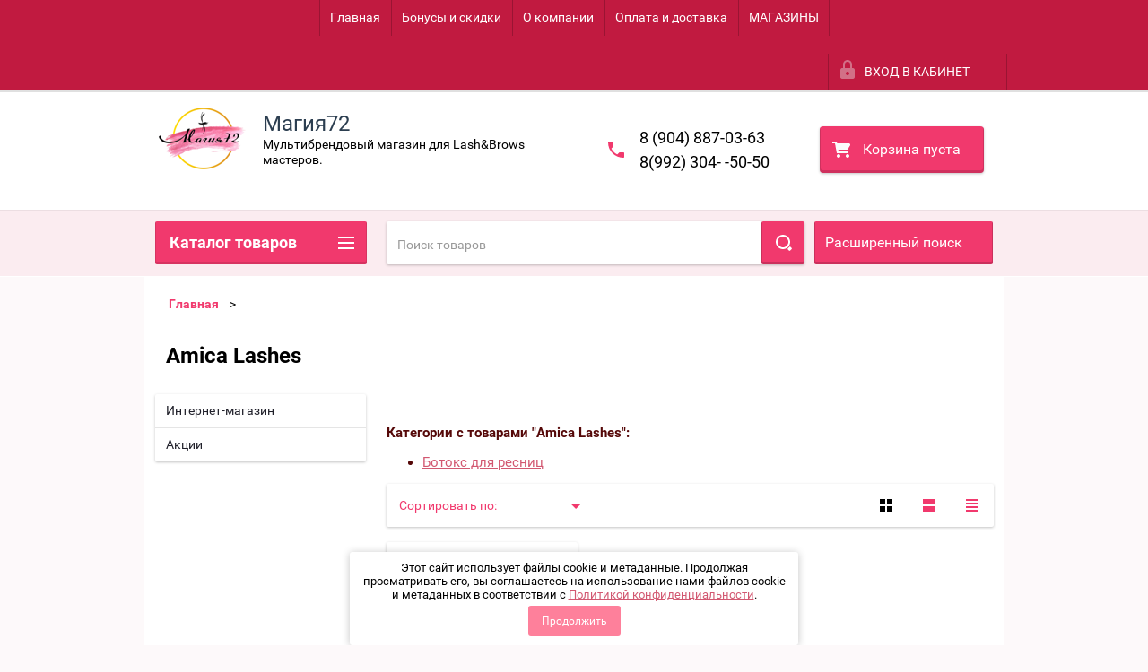

--- FILE ---
content_type: text/html; charset=utf-8
request_url: https://xn--72-6kcmzv0l.xn--p1ai/shop/vendor/amica-lashes
body_size: 41816
content:

        <!doctype html>
<html lang="ru">
<head>
<meta charset="utf-8">
<meta name="robots" content="all"/>
<title>Amica Lashes </title>
<meta name="description" content="Amica Lashes ">
<meta name="keywords" content="Amica Lashes ">
<meta name="SKYPE_TOOLBAR" content="SKYPE_TOOLBAR_PARSER_COMPATIBLE">
<meta name="viewport" content="width=device-width, height=device-height, initial-scale=1.0, maximum-scale=1.0, user-scalable=no">
<meta name="format-detection" content="telephone=no">
<meta http-equiv="x-rim-auto-match" content="none">
<link rel="stylesheet" href="/g/css/styles_articles_tpl.css">
<script src="/g/libs/jquery/1.10.2/jquery.min.js"></script>

            <!-- 46b9544ffa2e5e73c3c971fe2ede35a5 -->
            <script src='/shared/s3/js/lang/ru.js'></script>
            <script src='/shared/s3/js/common.min.js'></script>
        <link rel='stylesheet' type='text/css' href='/shared/s3/css/calendar.css' /><link rel='stylesheet' type='text/css' href='/shared/highslide-4.1.13/highslide.min.css'/>
<script type='text/javascript' src='/shared/highslide-4.1.13/highslide-full.packed.js'></script>
<script type='text/javascript'>
hs.graphicsDir = '/shared/highslide-4.1.13/graphics/';
hs.outlineType = null;
hs.showCredits = false;
hs.lang={cssDirection:'ltr',loadingText:'Загрузка...',loadingTitle:'Кликните чтобы отменить',focusTitle:'Нажмите чтобы перенести вперёд',fullExpandTitle:'Увеличить',fullExpandText:'Полноэкранный',previousText:'Предыдущий',previousTitle:'Назад (стрелка влево)',nextText:'Далее',nextTitle:'Далее (стрелка вправо)',moveTitle:'Передвинуть',moveText:'Передвинуть',closeText:'Закрыть',closeTitle:'Закрыть (Esc)',resizeTitle:'Восстановить размер',playText:'Слайд-шоу',playTitle:'Слайд-шоу (пробел)',pauseText:'Пауза',pauseTitle:'Приостановить слайд-шоу (пробел)',number:'Изображение %1/%2',restoreTitle:'Нажмите чтобы посмотреть картинку, используйте мышь для перетаскивания. Используйте клавиши вперёд и назад'};</script>

<link rel='stylesheet' type='text/css' href='/t/images/__csspatch/3/patch.css'/>

<!--s3_require-->
<link rel="stylesheet" href="/g/basestyle/1.0.1/user/user.css" type="text/css"/>
<link rel="stylesheet" href="/g/basestyle/1.0.1/user/user.blue.css" type="text/css"/>
<script type="text/javascript" src="/g/basestyle/1.0.1/user/user.js" async></script>
<!--/s3_require-->

<!--s3_goal-->
<script src="/g/s3/goal/1.0.0/s3.goal.js"></script>
<script>new s3.Goal({map:[], goals: [], ecommerce:[]});</script>
<!--/s3_goal-->





        <link rel="stylesheet" type="text/css" href="/g/shop2v2/default/css/theme.less.css">
<style>
.preorder-alert#shop2-alert {
	background-image: none;
}
.preorder-alert #shop-alert-ok {
    display: none!important;
}

</style>


<script type="text/javascript" src="/g/printme.js"></script>
<script type="text/javascript" src="/g/shop2v2/default/js/tpl.js"></script>
<script type="text/javascript" src="/g/shop2v2/default/js/baron.min.js"></script>
<script type="text/javascript" src="/g/templates/shop2/2.23.2/js/shop2.2_new.js"></script>
<script type="text/javascript">shop2.init({"productRefs": [],"apiHash": {"getPromoProducts":"60b1d81a1f068889f716250dc5dc8df8","getSearchMatches":"b3d017ceba3aea30a4b4f08bbe8f1cc2","getFolderCustomFields":"94916989fc8a7691738bfdae1c5c9768","getProductListItem":"d6d6042c507983e8aecc71f817b202b9","cartAddItem":"8164902495f9c376643fc07c3fe5b874","cartRemoveItem":"d10ea67b4b21ea3f2a2bb9ab9735fbbb","cartUpdate":"ec021861c5851db58156b8b7e329074a","cartRemoveCoupon":"6fddeaa7664c795aa5156caa743c70cf","cartAddCoupon":"ba67bedfbdefe22eaf3039ac2e6f975e","deliveryCalc":"ced01707894d242a45666dc99bfb1f3c","printOrder":"f6e29ddecf1ffc4a538a8fc7853c44b7","cancelOrder":"f1b8ece3b9b98f6a7d8adf92c4ee9b92","cancelOrderNotify":"be57f5244a3f2073159bffeef9283daf","repeatOrder":"68f6dbdbe31d6dc067fe51be2760b44c","paymentMethods":"0ad5144f824764f46241faffd579d25b","compare":"8a5981f941b011980470d347e9ffa71a"},"verId": 2401938,"mode": "vendor","step": "","uri": "/shop","IMAGES_DIR": "/d/","my": {"list_picture_enlarge":true,"accessory":"\u0410\u043a\u0441\u0441\u0435\u0441\u0441\u0443\u0430\u0440\u044b","kit":"\u041d\u0430\u0431\u043e\u0440","recommend":"\u0420\u0435\u043a\u043e\u043c\u0435\u043d\u0434\u0443\u0435\u043c\u044b\u0435","similar":"\u041f\u043e\u0445\u043e\u0436\u0438\u0435","modification":"\u041c\u043e\u0434\u0438\u0444\u0438\u043a\u0430\u0446\u0438\u0438","unique_values":true,"price_fa_rouble":true,"small_images_width":"124"}});if (shop2.my.gr_amount_multiplicity) {shop2.options.amountType = 'float';}shop2.filter._pre_params = "&s[vendor_id]=28442702";</script>
<style type="text/css">.product-item-thumb {width: 180px;}.product-item-thumb .product-image, .product-item-simple .product-image {height: 160px;width: 180px;}.product-item-thumb .product-amount .amount-title {width: 84px;}.product-item-thumb .product-price {width: 130px;}.shop2-product .product-side-l {width: 180px;}.shop2-product .product-image {height: 180px;width: 180px;}.shop2-product .product-thumbnails li {width: 50px;height: 50px;}</style>

 	<link rel="stylesheet" href="/t/v2011/images/theme0/theme.scss.css">

<script src="/g/s3/misc/includeform/0.0.2/s3.includeform.js"></script>
<script src="/g/libs/jquery-bxslider/4.2.4/jquery.bxslider.min.js"></script>
<script src="/t/v2011/images/js/animit.js"></script>
<script src="/t/v2011/images/js/jquery.formstyler.min.js"></script>
<script src="/t/v2011/images/js/jquery.waslidemenu.min.js"></script>
<script src="/t/v2011/images/js/jquery.responsiveTabs.min.js"></script>
<script src="/t/v2011/images/js/jquery.nouislider.all.js"></script>
<script src="/t/v2011/images/js/owl.carousel.min.js"></script>
<script src="/t/v2011/images/js/tocca.js"></script>
<script src="/t/v2011/images/js/slideout.js"></script>

<script src="/g/s3/shop2/fly/0.0.1/s3.shop2.fly.js"></script>
<script src="/g/s3/shop2/popup/0.0.1/s3.shop2.popup.js"></script>
<script src="/t/v2011/images/js/main.js" charset="utf-8"></script>

    
        <script>
            $(function(){
                $.s3Shop2Popup();
            });
        </script>
    

<!--[if lt IE 10]>
<script src="/g/libs/ie9-svg-gradient/0.0.1/ie9-svg-gradient.min.js"></script>
<script src="/g/libs/jquery-placeholder/2.0.7/jquery.placeholder.min.js"></script>
<script src="/g/libs/jquery-textshadow/0.0.1/jquery.textshadow.min.js"></script>
<script src="/g/s3/misc/ie/0.0.1/ie.js"></script>
<![endif]-->
<!--[if lt IE 9]>
<script src="/g/libs/html5shiv/html5.js"></script>
<![endif]-->
<link rel="stylesheet" href="/t/images/css/bdr_style.css">
<!--
<br>====================================<br>
start DUMP for alias: <b>fon</b><br>
====================================<br>
<pre>array(11) {
  [&quot;json_id&quot;]=&gt;
  string(8) &quot;18714300&quot;
  [&quot;meta_id&quot;]=&gt;
  string(7) &quot;4126100&quot;
  [&quot;ver_id&quot;]=&gt;
  string(7) &quot;2401938&quot;
  [&quot;title&quot;]=&gt;
  string(31) &quot;Интернет-магазин&quot;
  [&quot;json&quot;]=&gt;
  string(9) &quot;{&quot;bg&quot;:[]}&quot;
  [&quot;modified&quot;]=&gt;
  string(10) &quot;1607960568&quot;
  [&quot;created&quot;]=&gt;
  string(10) &quot;1562318513&quot;
  [&quot;json_large&quot;]=&gt;
  string(2) &quot;[]&quot;
  [&quot;type_group_id&quot;]=&gt;
  string(7) &quot;4126100&quot;
  [&quot;bg&quot;]=&gt;
  array(0) {
  }
  [&quot;parent&quot;]=&gt;
  string(2) &quot;0;&quot;
}
</pre>
<br>====================================<br>
end DUMP<br>====================================<br>
-->

<style>
	.content-wrapper { background: #fff;}
	.site-wrapper { background:  ; 
		}
</style>
<link rel="stylesheet" href="/t/v2011/images/css/bdr_style.scss.css">

	<!-- Facebook Pixel Code -->
<script>
!function(f,b,e,v,n,t,s)
{if(f.fbq)return;n=f.fbq=function(){n.callMethod?
n.callMethod.apply(n,arguments):n.queue.push(arguments)};
if(!f._fbq)f._fbq=n;n.push=n;n.loaded=!0;n.version='2.0';
n.queue=[];t=b.createElement(e);t.async=!0;
t.src=v;s=b.getElementsByTagName(e)[0];
s.parentNode.insertBefore(t,s)}(window, document,'script',
'https://connect.facebook.net/en_US/fbevents.js');
fbq('init', '3899583470127558');
fbq('track', 'PageView');
</script>
<noscript><img height="1" width="1" style="display:none" src="https://www.facebook.com/tr?id=3899583470127558&ev=PageView&noscript=1"/></noscript>
<!-- End Facebook Pixel Code -->

<link rel="stylesheet" href="/t/v2011/images/css/seo_optima_b.scss.css">
<script src="/t/v2011/images/js/seo_optima_b.js"></script>

<div class="cookies-warning cookies-block-js">
	<div class="cookies-warning__body">
		Этот сайт использует файлы cookie и метаданные. 
Продолжая просматривать его, вы соглашаетесь на использование нами файлов cookie и метаданных в соответствии 
с <a target="_blank" href="/politika-konfidencialnosti">Политикой конфиденциальности</a>. <br>
		<div class="cookies-warning__close gr-button-5 cookies-close-js">
			Продолжить
		</div>
	</div>
</div></head>
<body>
<div id="site_loader"></div>
<div class="close-left-panel"></div>
<div id="menu" class="mobile-left-panel">
    <div class="site_login_wrap_mobile">
        <div class="shop2-block login-form ">
        <div class="block-title">
                <div class="icon"></div>
                Вход в кабинет</div>
        <div class="for_wa_slide">
                <div class="mobile_title_wrap for_wo">
                        <a class="mobile_title">Вход в кабинет</a>
                        <div class="block-body for_wa_slide">
                        <div class="for_wo cab_title">Вход в кабинет</div>
                        <div class="for_wo">
                                                                        <form method="post" action="/user">
                                                <input type="hidden" name="mode" value="login" />
                                                <div class="row">
                                                        <label class="row_title" for="login">Логин или e-mail:</label>
                                                        <label class="field text"><input type="text" name="login" tabindex="1" value="" /></label>
                                                </div>
                                                <div class="row">
                                                        <label class="row_title" for="password">Пароль:</label>
                                                        <label class="field password"><input type="password" name="password" tabindex="2" value="" /></label>
                                                </div>
                                                <a href="/user/forgot_password">Забыли пароль?</a>
                                                <div class="row_button">
                                                        <button type="submit" class="signin-btn" tabindex="3">Войти</button>
                                                </div>
                                        <re-captcha data-captcha="recaptcha"
     data-name="captcha"
     data-sitekey="6LcOAacUAAAAAI2fjf6MiiAA8fkOjVmO6-kZYs8S"
     data-lang="ru"
     data-rsize="invisible"
     data-type="image"
     data-theme="light"></re-captcha></form>
                                        <div class="clear-container"></div>
                                                <div class="reg_link-wrap">
                                                        <a href="/user/register" class="register">Регистрация</a>
                                                </div>
                                        </div>
                        </div>
                </div>

        </div>
</div>    </div>
    <div class="categories-wrap_mobile">
        <ul class="categories_mobile">
                <li class="categories_title">Каталог товаров</li>
                                                                                                                                                                                                                                                                                                            <li ><a href="/shop/folder/skidka-do-50">СКИДКА до 50%</a>
                                                                                                                                                                                                                                                                                                                                </li>
                                                                                                                                                                                              <li class="sublevel"><a class="has_sublayer" href="/shop/folder/51173900">LASH</a>
                                                                                                                                                                                                                                                                                                                                <ul>
                                                <li class="parrent_name"><a href="/shop/folder/51173900">LASH</a></li>
                                        	                                                                                                           <li ><a href="/shop/folder/51174500">ИЗОЛЯЦИЯ НИЖНИХ РЕСНИЦ</a>
                                                                                                                                                                                                                                                                                                                                </li>
                                                                                                                                                                                              <li ><a href="/shop/folder/51174100">ПИНЦЕТЫ. ЧЕХЛЫ</a>
                                                                                                                                                                                                                                                                                                                                </li>
                                                                                                                                                                                              <li class="sublevel"><a class="has_sublayer" href="/shop/folder/51175100">РЕСНИЦЫ</a>
                                                                                                                                                                                                                                                                                                                                <ul>
                                                <li class="parrent_name"><a href="/shop/folder/51175100">РЕСНИЦЫ</a></li>
                                        	                                                                                                           <li ><a href="/shop/folder/69610100">Блёстки</a>
                                                                                                                                                                                                                                                                                                                                </li>
                                                                                                                                                                                              <li ><a href="/shop/folder/72942700">Стразы</a>
                                                                                                                                                                                                                                                                                                                                </li>
                                                                                                                                                                                              <li ><a href="/shop/folder/60254700">Цветные ресницы</a>
                                                                                                                                                                                                                                                                                                                                </li>
                                                                                                                                                                                              <li ><a href="/shop/folder/60254900">Коричневые ресницы</a>
                                                                                                                                                                                                                                                                                                                                </li>
                                                                                                                                                                                              <li ><a href="/shop/folder/60255100">Чёрные ресницы</a>
                                                                                                                                                                                                                                                                                                                                </li>
                                                                                                                                                                                              <li ><a href="/shop/folder/64457900">2D, 3D, готовые пучки, перья</a>
                                                                                                                                                                                                                                                                                                                                </li>
                                                                                             </ul></li>
                                                                                                                                                                                              <li class="sublevel"><a class="has_sublayer" href="/shop/folder/laminirovanie-resnic">ЛАМИНИРОВАНИЕ РЕСНИЦ</a>
                                                                                                                                                                                                                                                                                                                                <ul>
                                                <li class="parrent_name"><a href="/shop/folder/laminirovanie-resnic">ЛАМИНИРОВАНИЕ РЕСНИЦ</a></li>
                                        	                                                                                                           <li ><a href="/shop/folder/24277102">Валики для ламинирования ресниц</a>
                                                                                                                                                                                                                                                                                                                                </li>
                                                                                                                                                                                              <li ><a href="/shop/folder/24277302">Ботокс для ресниц</a>
                                                                                                                                                                                                                                                                                                                                </li>
                                                                                                                                                                                              <li ><a href="/shop/folder/24277502">Клей для ламинирования и биозавивки ресниц</a>
                                                                                                                                                                                                                                                                                                                                </li>
                                                                                                                                                                                              <li ><a href="/shop/folder/24277702">Составы для ламинирования ресниц</a>
                                                                                                                                                                                                                                                                                                                                </li>
                                                                                                                                                                                              <li ><a href="/shop/folder/24277902">Сопутствующие товары для ламинирования ресниц</a>
                                                                                                                                                                                                                                                                                                                                </li>
                                                                                             </ul></li>
                                                                                                                                                                                              <li class="sublevel"><a class="has_sublayer" href="/shop/folder/51174700">КЛЕЙ И СОПУТСТВУЮЩИЕ МАТЕРИАЛЫ</a>
                                                                                                                                                                                                                                                                                                                                <ul>
                                                <li class="parrent_name"><a href="/shop/folder/51174700">КЛЕЙ И СОПУТСТВУЮЩИЕ МАТЕРИАЛЫ</a></li>
                                        	                                                                                                           <li ><a href="/shop/folder/162634302">Товары для работы с клеем</a>
                                                                                                                                                                                                                                                                                                                                </li>
                                                                                                                                                                                              <li ><a href="/shop/folder/165802902">Клей</a>
                                                                                                                                                                                                                                                                                                                                </li>
                                                                                             </ul></li>
                                                                                                                                                                                              <li class="sublevel"><a class="has_sublayer" href="/shop/folder/51175500">ПРЕПАРАТЫ</a>
                                                                                                                                                                                                                                                                                                                                <ul>
                                                <li class="parrent_name"><a href="/shop/folder/51175500">ПРЕПАРАТЫ</a></li>
                                        	                                                                                                           <li ><a href="/shop/folder/51176300">Обезжириватели</a>
                                                                                                                                                                                                                                                                                                                                </li>
                                                                                                                                                                                              <li ><a href="/shop/folder/51175900">Праймеры и усилители клея</a>
                                                                                                                                                                                                                                                                                                                                </li>
                                                                                                                                                                                              <li ><a href="/shop/folder/51175700">Ремуверы</a>
                                                                                                                                                                                                                                                                                                                                </li>
                                                                                                                                                                                              <li ><a href="/shop/folder/140670705">Антиаллергенные средства</a>
                                                                                                                                                                                                                                                                                                                                </li>
                                                                                             </ul></li>
                                                                                                                                                                                              <li ><a href="/shop/folder/51174300">ДОПОЛНИТЕЛЬНЫЕ МАТЕРИАЛЫ</a>
                                                                                                                                                                                                                                                                                                                                </li>
                                                                                                                                                                                              <li ><a href="/shop/folder/56050700">ЛЭШБОКСЫ, ПЛАНШЕТЫ</a>
                                                                                                                                                                                                                                                                                                                                </li>
                                                                                             </ul></li>
                                                                                                                                                                                              <li class="sublevel"><a class="has_sublayer" href="/shop/folder/51176500">BROW</a>
                                                                                                                                                                                                                                                                                                                                <ul>
                                                <li class="parrent_name"><a href="/shop/folder/51176500">BROW</a></li>
                                        	                                                                                                           <li class="sublevel"><a class="has_sublayer" href="/shop/folder/51177300">ХНА ДЛЯ БРОВЕЙ</a>
                                                                                                                                                                                                                                                                                                                                <ul>
                                                <li class="parrent_name"><a href="/shop/folder/51177300">ХНА ДЛЯ БРОВЕЙ</a></li>
                                        	                                                                                                           <li ><a href="/shop/folder/61179700">Хна EKKOBEAUTY</a>
                                                                                                                                                                                                                                                                                                                                </li>
                                                                                                                                                                                              <li ><a href="/shop/folder/61179900">хна для бровей BROWXENNA</a>
                                                                                                                                                                                                                                                                                                                                </li>
                                                                                             </ul></li>
                                                                                                                                                                                              <li class="sublevel"><a class="has_sublayer" href="/shop/folder/51177100">КРАСКА ДЛЯ РЕСНИЦ И БРОВЕЙ</a>
                                                                                                                                                                                                                                                                                                                                <ul>
                                                <li class="parrent_name"><a href="/shop/folder/51177100">КРАСКА ДЛЯ РЕСНИЦ И БРОВЕЙ</a></li>
                                        	                                                                                                           <li ><a href="/shop/folder/257589100">BrowXenna. Средство для осветления волосков</a>
                                                                                                                                                                                                                                                                                                                                </li>
                                                                                                                                                                                              <li ><a href="/shop/folder/257589900">Краска Levissime </a>
                                                                                                                                                                                                                                                                                                                                </li>
                                                                                                                                                                                              <li ><a href="/shop/folder/257590100">Краска NIKK MOLE </a>
                                                                                                                                                                                                                                                                                                                                </li>
                                                                                                                                                                                              <li ><a href="/shop/folder/257590300">Краска BRONSUN</a>
                                                                                                                                                                                                                                                                                                                                </li>
                                                                                                                                                                                              <li ><a href="/shop/folder/173068301">Краска для бровей и ресниц. SHIK</a>
                                                                                                                                                                                                                                                                                                                                </li>
                                                                                                                                                                                              <li ><a href="/shop/folder/148576304">Краска-бальзам для бровей NUE </a>
                                                                                                                                                                                                                                                                                                                                </li>
                                                                                                                                                                                              <li ><a href="/shop/folder/270730509">Lumé Brow Xenna Пигмент прямого действия для бровей гелевый</a>
                                                                                                                                                                                                                                                                                                                                </li>
                                                                                                                                                                                              <li ><a href="/shop/folder/525943309">ESTEL PROFESSIONAL краски для бровей и ресниц</a>
                                                                                                                                                                                                                                                                                                                                </li>
                                                                                                                                                                                              <li ><a href="/shop/folder/569279909">FreiAVIVER Пигмент прямого действия для бровей</a>
                                                                                                                                                                                                                                                                                                                                </li>
                                                                                             </ul></li>
                                                                                                                                                                                              <li ><a href="/shop/folder/51176900">АКСЕССУАРЫ</a>
                                                                                                                                                                                                                                                                                                                                </li>
                                                                                                                                                                                              <li class="sublevel"><a class="has_sublayer" href="/shop/folder/51176700">ПРЕПАРАТЫ</a>
                                                                                                                                                                                                                                                                                                                                <ul>
                                                <li class="parrent_name"><a href="/shop/folder/51176700">ПРЕПАРАТЫ</a></li>
                                        	                                                                                                           <li ><a href="/shop/folder/30706702">Скраб/пилинг для бровей</a>
                                                                                                                                                                                                                                                                                                                                </li>
                                                                                                                                                                                              <li ><a href="/shop/folder/30706902">Очищение. Обезжириватель. Шампунь</a>
                                                                                                                                                                                                                                                                                                                                </li>
                                                                                                                                                                                              <li ><a href="/shop/folder/30707102">Ремувер для удаления краски с кожи</a>
                                                                                                                                                                                                                                                                                                                                </li>
                                                                                                                                                                                              <li ><a href="/shop/folder/30707302">Паста/карандаши для моделирования бровей</a>
                                                                                                                                                                                                                                                                                                                                </li>
                                                                                                                                                                                              <li ><a href="/shop/folder/473825909">Крем, лосьон-фиксатор цвета для бровей</a>
                                                                                                                                                                                                                                                                                                                                </li>
                                                                                             </ul></li>
                                                                                                                                                                                              <li ><a href="/shop/folder/64051900">ДОЛГОВРЕМЕННАЯ УКЛАДКА БРОВЕЙ</a>
                                                                                                                                                                                                                                                                                                                                </li>
                                                                                                                                                                                              <li ><a href="/shop/folder/64052100">КИСТИ</a>
                                                                                                                                                                                                                                                                                                                                </li>
                                                                                                                                                                                              <li ><a href="/shop/folder/259294701">ПИНЦЕТЫ для бровей</a>
                                                                                                                                                                                                                                                                                                                                </li>
                                                                                                                                                                                              <li ><a href="/shop/folder/115500500">ВОСК ДЛЯ ОФОРМЛЕНИЯ БРОВЕЙ</a>
                                                                                                                                                                                                                                                                                                                                </li>
                                                                                                                                                                                              <li ><a href="/shop/folder/213311706">ЛИНЕЙКИ, НИТЬ для бровей</a>
                                                                                                                                                                                                                                                                                                                                </li>
                                                                                             </ul></li>
                                                                                                                                                                                              <li class="sublevel"><a class="has_sublayer" href="/shop/folder/96698900">ПЕРМАНЕНТНЫЙ МАКИЯЖ И ТАТУ</a>
                                                                                                                                                                                                                                                                                                                                <ul>
                                                <li class="parrent_name"><a href="/shop/folder/96698900">ПЕРМАНЕНТНЫЙ МАКИЯЖ И ТАТУ</a></li>
                                        	                                                                                                           <li class="sublevel"><a class="has_sublayer" href="/shop/folder/292743108">ТОВАРЫ ДЛЯ ТАТУ</a>
                                                                                                                                                                                                                                                                                                                                <ul>
                                                <li class="parrent_name"><a href="/shop/folder/292743108">ТОВАРЫ ДЛЯ ТАТУ</a></li>
                                        	                                                                                                           <li ><a href="/shop/folder/292743308">КРАСКА Tattoo Ink</a>
                                                                                                                                                                                                                                                                                                                                </li>
                                                                                                                                                                                              <li ><a href="/shop/folder/295665908">КРАСКА Dynamic</a>
                                                                                                                                                                                                                                                                                                                                </li>
                                                                                                                                                                                              <li ><a href="/shop/folder/295666108">Расходные материалы </a>
                                                                                                                                                                                                                                                                                                                                </li>
                                                                                                                                                                                              <li ><a href="/shop/folder/58648709">КРАСКА ДЛЯ ТАТУ World Famous Tattoo Ink </a>
                                                                                                                                                                                                                                                                                                                                </li>
                                                                                             </ul></li>
                                                                                                                                                                                              <li class="sublevel"><a class="has_sublayer" href="/shop/folder/321548505">ПИГМЕНТЫ</a>
                                                                                                                                                                                                                                                                                                                                <ul>
                                                <li class="parrent_name"><a href="/shop/folder/321548505">ПИГМЕНТЫ</a></li>
                                        	                                                                                                           <li ><a href="/shop/folder/41107504">Пигмент Contur Professional </a>
                                                                                                                                                                                                                                                                                                                                </li>
                                                                                                                                                                                              <li ><a href="/shop/folder/181391505">Пигменты DRAIFF </a>
                                                                                                                                                                                                                                                                                                                                </li>
                                                                                                                                                                                              <li ><a href="/shop/folder/120917304">Пигменты для татуажа FACE</a>
                                                                                                                                                                                                                                                                                                                                </li>
                                                                                                                                                                                              <li ><a href="/shop/folder/69988105">Пигмент Еtalon Мix</a>
                                                                                                                                                                                                                                                                                                                                </li>
                                                                                                                                                                                              <li ><a href="/shop/folder/94212907">Пигменты RICH COLOR</a>
                                                                                                                                                                                                                                                                                                                                </li>
                                                                                                                                                                                              <li ><a href="/shop/folder/161940908">Пигмент BIOCOLORS </a>
                                                                                                                                                                                                                                                                                                                                </li>
                                                                                                                                                                                              <li ><a href="/shop/folder/295665508">Пигменты TINEL</a>
                                                                                                                                                                                                                                                                                                                                </li>
                                                                                                                                                                                              <li ><a href="/shop/folder/588811709">Пигмент Peinto</a>
                                                                                                                                                                                                                                                                                                                                </li>
                                                                                                                                                                                              <li ><a href="/shop/folder/40666113">Пигменты AS-Company</a>
                                                                                                                                                                                                                                                                                                                                </li>
                                                                                             </ul></li>
                                                                                                                                                                                              <li ><a href="/folder/282522305">Машинки. Блоки. Педали. Шейкер</a>
                                                                                                                                                                                                                                                                                                                                </li>
                                                                                                                                                                                              <li ><a href="/shop/folder/96699300">Картриджи. Иглы</a>
                                                                                                                                                                                                                                                                                                                                </li>
                                                                                                                                                                                              <li ><a href="/shop/folder/96699500">Сопутствующие товары</a>
                                                                                                                                                                                                                                                                                                                                </li>
                                                                                                                                                                                              <li ><a href="/shop/folder/127447900">Ремувер для удаления татуажа</a>
                                                                                                                                                                                                                                                                                                                                </li>
                                                                                                                                                                                              <li ><a href="/shop/folder/26290901">Гель, крем охлаждающий</a>
                                                                                                                                                                                                                                                                                                                                </li>
                                                                                                                                                                                              <li ><a href="/shop/folder/215316501">Препараты</a>
                                                                                                                                                                                                                                                                                                                                </li>
                                                                                                                                                                                              <li ><a href="/shop/folder/199227105">Карандаши, ручки, маркеры, линейки для эскиза</a>
                                                                                                                                                                                                                                                                                                                                </li>
                                                                                             </ul></li>
                                                                                                                                                                                              <li class="sublevel"><a class="has_sublayer" href="/shop/folder/51172300">ДЕПИЛЯЦИЯ</a>
                                                                                                                                                                                                                                                                                                                                <ul>
                                                <li class="parrent_name"><a href="/shop/folder/51172300">ДЕПИЛЯЦИЯ</a></li>
                                        	                                                                                                           <li ><a href="/shop/folder/111828500">Сопутствующие товары </a>
                                                                                                                                                                                                                                                                                                                                </li>
                                                                                                                                                                                              <li ><a href="/folder/111828700">Воск , Сахар для депиляции</a>
                                                                                                                                                                                                                                                                                                                                </li>
                                                                                                                                                                                              <li ><a href="/shop/folder/282457900">Препараты для депиляции</a>
                                                                                                                                                                                                                                                                                                                                </li>
                                                                                             </ul></li>
                                                                                                                                                                                              <li class="sublevel"><a class="has_sublayer" href="/shop/folder/54305900">NAIL</a>
                                                                                                                                                                                                                                                                                                                                <ul>
                                                <li class="parrent_name"><a href="/shop/folder/54305900">NAIL</a></li>
                                        	                                                                                                           <li class="sublevel"><a class="has_sublayer" href="/shop/folder/54306100">Пилки, полировки</a>
                                                                                                                                                                                                                                                                                                                                <ul>
                                                <li class="parrent_name"><a href="/shop/folder/54306100">Пилки, полировки</a></li>
                                        	                                                                                                           <li ><a href="/shop/folder/60547500">Пилки основы и сменные картриджи</a>
                                                                                                                                                                                                                                                                                                                                </li>
                                                                                                                                                                                              <li ><a href="/shop/folder/60548100">Бафы и шлифовщики</a>
                                                                                                                                                                                                                                                                                                                                </li>
                                                                                             </ul></li>
                                                                                                                                                                                              <li ><a href="/shop/folder/54306700">Расходные материалы для ногтей</a>
                                                                                                                                                                                                                                                                                                                                </li>
                                                                                                                                                                                              <li class="sublevel"><a class="has_sublayer" href="/shop/folder/54306900">Инструменты</a>
                                                                                                                                                                                                                                                                                                                                <ul>
                                                <li class="parrent_name"><a href="/shop/folder/54306900">Инструменты</a></li>
                                        	                                                                                                           <li ><a href="/shop/folder/54307100">Ножницы</a>
                                                                                                                                                                                                                                                                                                                                </li>
                                                                                                                                                                                              <li ><a href="/shop/folder/54376900">Пушер</a>
                                                                                                                                                                                                                                                                                                                                </li>
                                                                                                                                                                                              <li ><a href="/shop/folder/56049700">Кусачки</a>
                                                                                                                                                                                                                                                                                                                                </li>
                                                                                             </ul></li>
                                                                                                                                                                                              <li ><a href="/shop/folder/54376700">Кисти</a>
                                                                                                                                                                                                                                                                                                                                </li>
                                                                                                                                                                                              <li class="sublevel"><a class="has_sublayer" href="/shop/folder/56049900">Фреза</a>
                                                                                                                                                                                                                                                                                                                                <ul>
                                                <li class="parrent_name"><a href="/shop/folder/56049900">Фреза</a></li>
                                        	                                                                                                           <li ><a href="/shop/folder/56050100">Полировщики</a>
                                                                                                                                                                                                                                                                                                                                </li>
                                                                                                                                                                                              <li ><a href="/shop/folder/56050300">Корундовые фрезы</a>
                                                                                                                                                                                                                                                                                                                                </li>
                                                                                                                                                                                              <li ><a href="/shop/folder/56050500">Алмазные фрезы</a>
                                                                                                                                                                                                                                                                                                                                </li>
                                                                                                                                                                                              <li ><a href="/shop/folder/70858900">Фреза для снятия гель-лака</a>
                                                                                                                                                                                                                                                                                                                                </li>
                                                                                             </ul></li>
                                                                                                                                                                                              <li class="sublevel"><a class="has_sublayer" href="/shop/folder/58863500">Дизайн</a>
                                                                                                                                                                                                                                                                                                                                <ul>
                                                <li class="parrent_name"><a href="/shop/folder/58863500">Дизайн</a></li>
                                        	                                                                                                           <li ><a href="/shop/folder/58863700">Слайдер-дизайн</a>
                                                                                                                                                                                                                                                                                                                                </li>
                                                                                                                                                                                              <li ><a href="/shop/folder/58863900">Стемпинг</a>
                                                                                                                                                                                                                                                                                                                                </li>
                                                                                                                                                                                              <li ><a href="/shop/folder/58864100">Фольга для дизайна ногтей </a>
                                                                                                                                                                                                                                                                                                                                </li>
                                                                                                                                                                                              <li ><a href="/shop/folder/62969500">Гель-краска "Паутинка"</a>
                                                                                                                                                                                                                                                                                                                                </li>
                                                                                                                                                                                              <li ><a href="/shop/folder/176345101">Магнит</a>
                                                                                                                                                                                                                                                                                                                                </li>
                                                                                             </ul></li>
                                                                                                                                                                                              <li ><a href="/shop/folder/294259907">Лак на гелевой основе</a>
                                                                                                                                                                                                                                                                                                                                </li>
                                                                                                                                                                                              <li ><a href="/shop/folder/294260107">Укрепитель ногтей </a>
                                                                                                                                                                                                                                                                                                                                </li>
                                                                                             </ul></li>
                                                                                                                                                                                              <li class="sublevel"><a class="has_sublayer" href="/shop/folder/296373905">ВОЛОСЫ</a>
                                                                                                                                                                                                                                                                                                                                <ul>
                                                <li class="parrent_name"><a href="/shop/folder/296373905">ВОЛОСЫ</a></li>
                                        	                                                                                                           <li ><a href="/shop/folder/14620904">ВОЛОСЫ ДЛЯ ПЛЕТЕНИЯ </a>
                                                                                                                                                                                                                                                                                                                                </li>
                                                                                                                                                                                              <li ><a href="/shop/folder/346593309">Крем-краска для волос ESTEL PROFESSIONAL </a>
                                                                                                                                                                                                                                                                                                                                </li>
                                                                                                                                                                                              <li ><a href="/shop/folder/346593509">Шампунь. Бальзам. Уход за волосами</a>
                                                                                                                                                                                                                                                                                                                                </li>
                                                                                             </ul></li>
                                                                                                                                                                                              <li class="sublevel"><a class="has_sublayer" href="/shop/folder/51173300">УХОДОВАЯ КОСМЕТИКА</a>
                                                                                                                                                                                                                                                                                                                                <ul>
                                                <li class="parrent_name"><a href="/shop/folder/51173300">УХОДОВАЯ КОСМЕТИКА</a></li>
                                        	                                                                                                           <li ><a href="/shop/folder/62969700">Лицо</a>
                                                                                                                                                                                                                                                                                                                                </li>
                                                                                                                                                                                              <li ><a href="/shop/folder/116037700">Масла</a>
                                                                                                                                                                                                                                                                                                                                </li>
                                                                                                                                                                                              <li ><a href="/shop/folder/164078707">КРЕМА ДЛЯ ЗАГАРА В СОЛЯРИИ</a>
                                                                                                                                                                                                                                                                                                                                </li>
                                                                                             </ul></li>
                                                                                                                                                                                              <li ><a href="/shop/folder/120917104">ПРЕПАРАТЫ ДЛЯ ПЕДИКЮРА И КУТИКУЛ</a>
                                                                                                                                                                                                                                                                                                                                </li>
                                                                                                                                                                                              <li class="sublevel"><a class="has_sublayer" href="/shop/folder/51173700">ПРОФЕССИОНАЛЬНОЕ ОБОРУДОВАНИЕ</a>
                                                                                                                                                                                                                                                                                                                                <ul>
                                                <li class="parrent_name"><a href="/shop/folder/51173700">ПРОФЕССИОНАЛЬНОЕ ОБОРУДОВАНИЕ</a></li>
                                        	                                                                                                           <li ><a href="/shop/folder/60357300">Профессиональный свет</a>
                                                                                                                                                                                                                                                                                                                                </li>
                                                                                                                                                                                              <li ><a href="/shop/folder/247149900">Очиститель воздуха</a>
                                                                                                                                                                                                                                                                                                                                </li>
                                                                                                                                                                                              <li ><a href="/shop/folder/60357100">Воскоплавы </a>
                                                                                                                                                                                                                                                                                                                                </li>
                                                                                                                                                                                              <li ><a href="/shop/folder/60357500">Стул мастера</a>
                                                                                                                                                                                                                                                                                                                                </li>
                                                                                                                                                                                              <li ><a href="/shop/folder/60388500">Лампы для сушки гель-лака</a>
                                                                                                                                                                                                                                                                                                                                </li>
                                                                                                                                                                                              <li ><a href="/shop/folder/83059100">Стерилизаторы</a>
                                                                                                                                                                                                                                                                                                                                </li>
                                                                                                                                                                                              <li ><a href="/shop/folder/176688102">Вентиляторы, Небулайзер</a>
                                                                                                                                                                                                                                                                                                                                </li>
                                                                                                                                                                                              <li ><a href="/shop/folder/5451704">Аксессуары для телефона</a>
                                                                                                                                                                                                                                                                                                                                </li>
                                                                                                                                                                                              <li ><a href="/shop/folder/113812309">Лампа для LED-наращивания</a>
                                                                                                                                                                                                                                                                                                                                </li>
                                                                                             </ul></li>
                                                                                                                                                                                              <li class="sublevel"><a class="has_sublayer" href="/shop/folder/51173500">ОДНОРАЗОВАЯ ПРОДУКЦИЯ</a>
                                                                                                                                                                                                                                                                                                                                <ul>
                                                <li class="parrent_name"><a href="/shop/folder/51173500">ОДНОРАЗОВАЯ ПРОДУКЦИЯ</a></li>
                                        	                                                                                                           <li ><a href="/shop/folder/252008100">Перчатки</a>
                                                                                                                                                                                                                                                                                                                                </li>
                                                                                                                                                                                              <li ><a href="/shop/folder/178563700">МАСКИ и РЕСПИРАТОРЫ</a>
                                                                                                                                                                                                                                                                                                                                </li>
                                                                                                                                                                                              <li ><a href="/shop/folder/252008300">Одноразовые шапочки</a>
                                                                                                                                                                                                                                                                                                                                </li>
                                                                                                                                                                                              <li ><a href="/shop/folder/252008500">Одноразовые простыни</a>
                                                                                                                                                                                                                                                                                                                                </li>
                                                                                                                                                                                              <li ><a href="/shop/folder/252436500">Носки. Бахилы</a>
                                                                                                                                                                                                                                                                                                                                </li>
                                                                                                                                                                                              <li ><a href="/shop/folder/252436900">Шпатели. Деревянные палочки</a>
                                                                                                                                                                                                                                                                                                                                </li>
                                                                                             </ul></li>
                                                                                                                                                                                              <li class="sublevel"><a class="has_sublayer" href="/shop/folder/51171700">ОЧИЩАЮЩИЕ СРЕДСТВА ДЛЯ РУК И ИНСТРУМЕНТОВ</a>
                                                                                                                                                                                                                                                                                                                                <ul>
                                                <li class="parrent_name"><a href="/shop/folder/51171700">ОЧИЩАЮЩИЕ СРЕДСТВА ДЛЯ РУК И ИНСТРУМЕНТОВ</a></li>
                                        	                                                                                                           <li ><a href="/shop/folder/63317102">Очищающее средство для рук и ногтей</a>
                                                                                                                                                                                                                                                                                                                                </li>
                                                                                                                                                                                              <li ><a href="/shop/folder/63317302">Обработка инструментов </a>
                                                                                                                                                                                                                                                                                                                                </li>
                                                                                                                                                                                              <li ><a href="/shop/folder/63317502">Журналы учета. Краф-пакеты</a>
                                                                                                                                                                                                                                                                                                                                </li>
                                                                                             </ul></li>
                                                                                                                                                                                              <li class="sublevel"><a class="has_sublayer" href="/shop/folder/51172100">ТЕКСТИЛЬ</a>
                                                                                                                                                                                                                                                                                                                                <ul>
                                                <li class="parrent_name"><a href="/shop/folder/51172100">ТЕКСТИЛЬ</a></li>
                                        	                                                                                                           <li ><a href="/shop/folder/85065100">Подушки</a>
                                                                                                                                                                                                                                                                                                                                </li>
                                                                                                                                                                                              <li ><a href="/shop/folder/85065300">Чехлы</a>
                                                                                                                                                                                                                                                                                                                                </li>
                                                                                                                                                                                              <li ><a href="/shop/folder/85065500">Одежда мастера</a>
                                                                                                                                                                                                                                                                                                                                </li>
                                                                                                                                                                                              <li ><a href="/shop/folder/231906504">Матрасы</a>
                                                                                                                                                                                                                                                                                                                                </li>
                                                                                             </ul></li>
                                                                                                                                                                                              <li ><a href="/shop/folder/54305700">АКСЕССУАРЫ ДЛЯ МАСТЕРА</a>
                                                                                                                                                                                                                                                                                                                                </li>
                                                                                                                                                                                              <li ><a href="/shop/folder/174945702">УХОД ЗА ЛИЦОМ</a>
                                                                                                                                                                                                                                                                                                                                </li>
                                                                                                                                                                                              <li ><a href="/shop/folder/51171900">УХОД ЗА РЕСНИЦАМИ И БРОВЯМИ</a>
                                                                                                                                                                                                                                                                                                                                </li>
                                                                                                                                                                                              <li ><a href="/shop/folder/140670505">УКЛАДКА БРОВЕЙ (гель, мыло фиксатор)</a>
                                                                                                                                                                                                                                                                                                                                </li>
                                                                                                                                                                                              <li class="sublevel"><a class="has_sublayer" href="/shop/folder/63972900">ДЕКОРАТИВНАЯ КОСМЕТИКА</a>
                                                                                                                                                                                                                                                                                                                                <ul>
                                                <li class="parrent_name"><a href="/shop/folder/63972900">ДЕКОРАТИВНАЯ КОСМЕТИКА</a></li>
                                        	                                                                                                           <li ><a href="/shop/folder/631330909">ТЕСТОРЫ (не для продажи, подробности узнавайте у менеджеров)</a>
                                                                                                                                                                                                                                                                                                                                </li>
                                                                                             </ul></li>
                                                                                                                                                                                              <li ><a href="/shop/folder/5984102">ПОДАРОЧНЫЕ СЕРТИФИКАТЫ</a>
                                                                                                                                                                                                                                                                                                                                </li>
                                                                                                                                                                                              <li ><a href="/shop/folder/68742302">ПЕНКИ И МИЦЕЛЛЯРНАЯ ВОДА</a>
                                                                                                                                                                                                                                                                                                                                </li>
                                                                                                                                                                                              <li ><a href="/shop/folder/218587502">ДЛЯ ВИЗАЖИСТОВ</a>
                                                                                                                                                                                                                                                                                                                                </li>
                                                                                                                                                                                              <li class="sublevel"><a class="has_sublayer" href="/shop/folder/7467309">ВСЕ ДЛЯ ДОМА И СТУДИИ</a>
                                                                                                                                                                                                                                                                                                                                <ul>
                                                <li class="parrent_name"><a href="/shop/folder/7467309">ВСЕ ДЛЯ ДОМА И СТУДИИ</a></li>
                                        	                                                                                                           <li ><a href="/shop/folder/292059109">ПРОБКИ ДЛЯ БУТЫЛОК</a>
                                                                                                                                                                                                                                                                                                                                </li>
                                                                                                                                                                                              <li ><a href="/shop/folder/475087309">УБОРКА</a>
                                                                                                                                                                                                                                                                                                                                </li>
                                                                                             </ul></li>
                                                                                                                                                                                              <li ><a href="/shop/folder/385663713">ЗАЩИТА ОБУВИ ОТ ДОЖДЯ</a>
                                                                                                                                                                                                                              </li>
                </ul>
    </div>
            <ul class="top-menu_mobile">
                            <li><a href="/" >Главная</a></li>
                            <li><a href="/bonusy-i-skidki" >Бонусы и скидки</a></li>
                            <li><a href="/o-kompanii" >О компании</a></li>
                            <li><a href="/oplata-i-dostavka" >Оплата и доставка</a></li>
                            <li><a href="/kontakty" >МАГАЗИНЫ</a></li>
                    </ul>
                <ul class="left-menu_mobile">
                            <li><a href="/" >Интернет-магазин</a></li>
                            <li><a href="/aktsii" >Акции</a></li>
                    </ul>
        <div class="mobile-panel-button--close"></div>
</div>
<div class="mobile-left-panel-filter">
    

                                        
                
                                        
        
                        
                
                                        <div id="shop-filter-wrap" class="opened">
                <div class="title">Фильтр товаров</div>
                <form class="shop-filter" action="#">
                        <a id="shop2-filter"></a>

                                                        <div class="shop-filter-params">
                                                                
                                <div class="param-wrap param_range price range_slider_wrapper">
                                        <div class="param-title">Цена:</div>
                                        <div class="param-body">
                                                <div class="price_range">
                                                        <input name="s[price][min]" type="text" size="5" class="small low" value="0" />
                            <input name="s[price][max]" type="text" size="5" class="small hight" value="40000" />
                                                </div>
                                                <div class="input_range_slider"></div>
                                        </div>
                                </div>
                                
                                
                                                                

                                
                                
                        </div>
                

                                <div class="clear_filter-wrap">
                    <a href="/shop/vendor/amica-lashes" class="clear_filter">Сбросить фильтр</a>
                </div>
                <div class="filter_button">
                        <a href="/shop/vendor/amica-lashes" class="clear_filter">Сбросить</a>
                    <a href="#" class="filter-go">Показать (<span class='filter-result'>0</span>)</a>
                </div>
                                <re-captcha data-captcha="recaptcha"
     data-name="captcha"
     data-sitekey="6LcOAacUAAAAAI2fjf6MiiAA8fkOjVmO6-kZYs8S"
     data-lang="ru"
     data-rsize="invisible"
     data-type="image"
     data-theme="light"></re-captcha></form>
                        </div><!-- Filter -->
                
                </div>
<div class="mobile-right-panel">
            
    
<div class="shop2-block search-form ">
        <div class="block-title">
        <div class="title">Расширенный поиск</div>
        </div>
        <div class="block-body">
                <form action="/shop/search" enctype="multipart/form-data">
                        <input type="hidden" name="sort_by" value=""/>

                                                        <div class="row">
                                        <label class="row-title" for="shop2-name">Название:</label>
                                        <input autocomplete="off" type="text" class="type_text" name="s[name]" size="20" value="" />
                                </div>
                        
                        
                                <div class="row search_price range_slider_wrapper">
                                        <div class="row-title">Цена (руб.):</div>
                                        <div class="price_range">
                                                <input name="s[price][min]" type="tel" size="5" class="small low" value="0" />
                                                <input name="s[price][max]" type="tel" size="5" class="small hight" value="40000" />
                                        </div>
                                        <div class="input_range_slider"></div>
                                </div>

                        
                                                        <div class="row">
                                        <label class="row-title" for="shop2-article">Артикул:</label>
                                        <input type="text" class="type_text" name="s[article]" value="" />
                                </div>
                        
                                                        <div class="row">
                                        <label class="row-title" for="shop2-text">Текст:</label>
                                        <input type="text" autocomplete="off" class="type_text" name="search_text" size="20" value="" />
                                </div>
                        

                                                        <div class="row">
                                        <div class="row-title">Выберите категорию:</div>
                                        <select name="s[folder_id]" data-placeholder="Все">
                                                <option value="">Все</option>
                                                                                                                                                                                                                                                    <option value="412470313" >
                                         СКИДКА до 50%
                                    </option>
                                                                                                                                                                            <option value="51173900" >
                                         LASH
                                    </option>
                                                                                                                                                                            <option value="51174500" >
                                        &raquo; ИЗОЛЯЦИЯ НИЖНИХ РЕСНИЦ
                                    </option>
                                                                                                                                                                            <option value="51174100" >
                                        &raquo; ПИНЦЕТЫ. ЧЕХЛЫ
                                    </option>
                                                                                                                                                                            <option value="51175100" >
                                        &raquo; РЕСНИЦЫ
                                    </option>
                                                                                                                                                                            <option value="69610100" >
                                        &raquo;&raquo; Блёстки
                                    </option>
                                                                                                                                                                            <option value="72942700" >
                                        &raquo;&raquo; Стразы
                                    </option>
                                                                                                                                                                            <option value="60254700" >
                                        &raquo;&raquo; Цветные ресницы
                                    </option>
                                                                                                                                                                            <option value="60254900" >
                                        &raquo;&raquo; Коричневые ресницы
                                    </option>
                                                                                                                                                                            <option value="60255100" >
                                        &raquo;&raquo; Чёрные ресницы
                                    </option>
                                                                                                                                                                            <option value="64457900" >
                                        &raquo;&raquo; 2D, 3D, готовые пучки, перья
                                    </option>
                                                                                                                                                                            <option value="134233702" >
                                        &raquo; ЛАМИНИРОВАНИЕ РЕСНИЦ
                                    </option>
                                                                                                                                                                            <option value="24277102" >
                                        &raquo;&raquo; Валики для ламинирования ресниц
                                    </option>
                                                                                                                                                                            <option value="24277302" >
                                        &raquo;&raquo; Ботокс для ресниц
                                    </option>
                                                                                                                                                                            <option value="24277502" >
                                        &raquo;&raquo; Клей для ламинирования и биозавивки ресниц
                                    </option>
                                                                                                                                                                            <option value="24277702" >
                                        &raquo;&raquo; Составы для ламинирования ресниц
                                    </option>
                                                                                                                                                                            <option value="24277902" >
                                        &raquo;&raquo; Сопутствующие товары для ламинирования ресниц
                                    </option>
                                                                                                                                                                            <option value="51174700" >
                                        &raquo; КЛЕЙ И СОПУТСТВУЮЩИЕ МАТЕРИАЛЫ
                                    </option>
                                                                                                                                                                            <option value="162634302" >
                                        &raquo;&raquo; Товары для работы с клеем
                                    </option>
                                                                                                                                                                            <option value="165802902" >
                                        &raquo;&raquo; Клей
                                    </option>
                                                                                                                                                                            <option value="51175500" >
                                        &raquo; ПРЕПАРАТЫ
                                    </option>
                                                                                                                                                                            <option value="51176300" >
                                        &raquo;&raquo; Обезжириватели
                                    </option>
                                                                                                                                                                            <option value="51175900" >
                                        &raquo;&raquo; Праймеры и усилители клея
                                    </option>
                                                                                                                                                                            <option value="51175700" >
                                        &raquo;&raquo; Ремуверы
                                    </option>
                                                                                                                                                                            <option value="140670705" >
                                        &raquo;&raquo; Антиаллергенные средства
                                    </option>
                                                                                                                                                                            <option value="51174300" >
                                        &raquo; ДОПОЛНИТЕЛЬНЫЕ МАТЕРИАЛЫ
                                    </option>
                                                                                                                                                                            <option value="56050700" >
                                        &raquo; ЛЭШБОКСЫ, ПЛАНШЕТЫ
                                    </option>
                                                                                                                                                                            <option value="51176500" >
                                         BROW
                                    </option>
                                                                                                                                                                            <option value="51177300" >
                                        &raquo; ХНА ДЛЯ БРОВЕЙ
                                    </option>
                                                                                                                                                                            <option value="61179700" >
                                        &raquo;&raquo; Хна EKKOBEAUTY
                                    </option>
                                                                                                                                                                            <option value="61179900" >
                                        &raquo;&raquo; хна для бровей BROWXENNA
                                    </option>
                                                                                                                                                                            <option value="51177100" >
                                        &raquo; КРАСКА ДЛЯ РЕСНИЦ И БРОВЕЙ
                                    </option>
                                                                                                                                                                            <option value="257589100" >
                                        &raquo;&raquo; BrowXenna. Средство для осветления волосков
                                    </option>
                                                                                                                                                                            <option value="257589900" >
                                        &raquo;&raquo; Краска Levissime 
                                    </option>
                                                                                                                                                                            <option value="257590100" >
                                        &raquo;&raquo; Краска NIKK MOLE 
                                    </option>
                                                                                                                                                                            <option value="257590300" >
                                        &raquo;&raquo; Краска BRONSUN
                                    </option>
                                                                                                                                                                            <option value="173068301" >
                                        &raquo;&raquo; Краска для бровей и ресниц. SHIK
                                    </option>
                                                                                                                                                                            <option value="148576304" >
                                        &raquo;&raquo; Краска-бальзам для бровей NUE 
                                    </option>
                                                                                                                                                                            <option value="270730509" >
                                        &raquo;&raquo; Lumé Brow Xenna Пигмент прямого действия для бровей гелевый
                                    </option>
                                                                                                                                                                            <option value="525943309" >
                                        &raquo;&raquo; ESTEL PROFESSIONAL краски для бровей и ресниц
                                    </option>
                                                                                                                                                                            <option value="569279909" >
                                        &raquo;&raquo; FreiAVIVER Пигмент прямого действия для бровей
                                    </option>
                                                                                                                                                                            <option value="51176900" >
                                        &raquo; АКСЕССУАРЫ
                                    </option>
                                                                                                                                                                            <option value="51176700" >
                                        &raquo; ПРЕПАРАТЫ
                                    </option>
                                                                                                                                                                            <option value="30706702" >
                                        &raquo;&raquo; Скраб/пилинг для бровей
                                    </option>
                                                                                                                                                                            <option value="30706902" >
                                        &raquo;&raquo; Очищение. Обезжириватель. Шампунь
                                    </option>
                                                                                                                                                                            <option value="30707102" >
                                        &raquo;&raquo; Ремувер для удаления краски с кожи
                                    </option>
                                                                                                                                                                            <option value="30707302" >
                                        &raquo;&raquo; Паста/карандаши для моделирования бровей
                                    </option>
                                                                                                                                                                            <option value="473825909" >
                                        &raquo;&raquo; Крем, лосьон-фиксатор цвета для бровей
                                    </option>
                                                                                                                                                                            <option value="64051900" >
                                        &raquo; ДОЛГОВРЕМЕННАЯ УКЛАДКА БРОВЕЙ
                                    </option>
                                                                                                                                                                            <option value="64052100" >
                                        &raquo; КИСТИ
                                    </option>
                                                                                                                                                                            <option value="259294701" >
                                        &raquo; ПИНЦЕТЫ для бровей
                                    </option>
                                                                                                                                                                            <option value="115500500" >
                                        &raquo; ВОСК ДЛЯ ОФОРМЛЕНИЯ БРОВЕЙ
                                    </option>
                                                                                                                                                                            <option value="213311706" >
                                        &raquo; ЛИНЕЙКИ, НИТЬ для бровей
                                    </option>
                                                                                                                                                                            <option value="96698900" >
                                         ПЕРМАНЕНТНЫЙ МАКИЯЖ И ТАТУ
                                    </option>
                                                                                                                                                                            <option value="292743108" >
                                        &raquo; ТОВАРЫ ДЛЯ ТАТУ
                                    </option>
                                                                                                                                                                            <option value="292743308" >
                                        &raquo;&raquo; КРАСКА Tattoo Ink
                                    </option>
                                                                                                                                                                            <option value="295665908" >
                                        &raquo;&raquo; КРАСКА Dynamic
                                    </option>
                                                                                                                                                                            <option value="295666108" >
                                        &raquo;&raquo; Расходные материалы 
                                    </option>
                                                                                                                                                                            <option value="58648709" >
                                        &raquo;&raquo; КРАСКА ДЛЯ ТАТУ World Famous Tattoo Ink 
                                    </option>
                                                                                                                                                                            <option value="321548505" >
                                        &raquo; ПИГМЕНТЫ
                                    </option>
                                                                                                                                                                            <option value="41107504" >
                                        &raquo;&raquo; Пигмент Contur Professional 
                                    </option>
                                                                                                                                                                            <option value="181391505" >
                                        &raquo;&raquo; Пигменты DRAIFF 
                                    </option>
                                                                                                                                                                            <option value="120917304" >
                                        &raquo;&raquo; Пигменты для татуажа FACE
                                    </option>
                                                                                                                                                                            <option value="69988105" >
                                        &raquo;&raquo; Пигмент Еtalon Мix
                                    </option>
                                                                                                                                                                            <option value="94212907" >
                                        &raquo;&raquo; Пигменты RICH COLOR
                                    </option>
                                                                                                                                                                            <option value="161940908" >
                                        &raquo;&raquo; Пигмент BIOCOLORS 
                                    </option>
                                                                                                                                                                            <option value="295665508" >
                                        &raquo;&raquo; Пигменты TINEL
                                    </option>
                                                                                                                                                                            <option value="588811709" >
                                        &raquo;&raquo; Пигмент Peinto
                                    </option>
                                                                                                                                                                            <option value="40666113" >
                                        &raquo;&raquo; Пигменты AS-Company
                                    </option>
                                                                                                                                                                            <option value="282522305" >
                                        &raquo; Машинки. Блоки. Педали. Шейкер
                                    </option>
                                                                                                                                                                            <option value="96699300" >
                                        &raquo; Картриджи. Иглы
                                    </option>
                                                                                                                                                                            <option value="96699500" >
                                        &raquo; Сопутствующие товары
                                    </option>
                                                                                                                                                                            <option value="127447900" >
                                        &raquo; Ремувер для удаления татуажа
                                    </option>
                                                                                                                                                                            <option value="26290901" >
                                        &raquo; Гель, крем охлаждающий
                                    </option>
                                                                                                                                                                            <option value="215316501" >
                                        &raquo; Препараты
                                    </option>
                                                                                                                                                                            <option value="199227105" >
                                        &raquo; Карандаши, ручки, маркеры, линейки для эскиза
                                    </option>
                                                                                                                                                                            <option value="51172300" >
                                         ДЕПИЛЯЦИЯ
                                    </option>
                                                                                                                                                                            <option value="111828500" >
                                        &raquo; Сопутствующие товары 
                                    </option>
                                                                                                                                                                            <option value="111828700" >
                                        &raquo; Воск , Сахар для депиляции
                                    </option>
                                                                                                                                                                            <option value="282457900" >
                                        &raquo; Препараты для депиляции
                                    </option>
                                                                                                                                                                            <option value="54305900" >
                                         NAIL
                                    </option>
                                                                                                                                                                            <option value="54306100" >
                                        &raquo; Пилки, полировки
                                    </option>
                                                                                                                                                                            <option value="60547500" >
                                        &raquo;&raquo; Пилки основы и сменные картриджи
                                    </option>
                                                                                                                                                                            <option value="60548100" >
                                        &raquo;&raquo; Бафы и шлифовщики
                                    </option>
                                                                                                                                                                            <option value="54306700" >
                                        &raquo; Расходные материалы для ногтей
                                    </option>
                                                                                                                                                                            <option value="54306900" >
                                        &raquo; Инструменты
                                    </option>
                                                                                                                                                                            <option value="54307100" >
                                        &raquo;&raquo; Ножницы
                                    </option>
                                                                                                                                                                            <option value="54376900" >
                                        &raquo;&raquo; Пушер
                                    </option>
                                                                                                                                                                            <option value="56049700" >
                                        &raquo;&raquo; Кусачки
                                    </option>
                                                                                                                                                                            <option value="54376700" >
                                        &raquo; Кисти
                                    </option>
                                                                                                                                                                            <option value="56049900" >
                                        &raquo; Фреза
                                    </option>
                                                                                                                                                                            <option value="56050100" >
                                        &raquo;&raquo; Полировщики
                                    </option>
                                                                                                                                                                            <option value="56050300" >
                                        &raquo;&raquo; Корундовые фрезы
                                    </option>
                                                                                                                                                                            <option value="56050500" >
                                        &raquo;&raquo; Алмазные фрезы
                                    </option>
                                                                                                                                                                            <option value="70858900" >
                                        &raquo;&raquo; Фреза для снятия гель-лака
                                    </option>
                                                                                                                                                                            <option value="58863500" >
                                        &raquo; Дизайн
                                    </option>
                                                                                                                                                                            <option value="58863700" >
                                        &raquo;&raquo; Слайдер-дизайн
                                    </option>
                                                                                                                                                                            <option value="58863900" >
                                        &raquo;&raquo; Стемпинг
                                    </option>
                                                                                                                                                                            <option value="58864100" >
                                        &raquo;&raquo; Фольга для дизайна ногтей 
                                    </option>
                                                                                                                                                                            <option value="62969500" >
                                        &raquo;&raquo; Гель-краска "Паутинка"
                                    </option>
                                                                                                                                                                            <option value="176345101" >
                                        &raquo;&raquo; Магнит
                                    </option>
                                                                                                                                                                            <option value="294259907" >
                                        &raquo; Лак на гелевой основе
                                    </option>
                                                                                                                                                                            <option value="294260107" >
                                        &raquo; Укрепитель ногтей 
                                    </option>
                                                                                                                                                                            <option value="296373905" >
                                         ВОЛОСЫ
                                    </option>
                                                                                                                                                                            <option value="14620904" >
                                        &raquo; ВОЛОСЫ ДЛЯ ПЛЕТЕНИЯ 
                                    </option>
                                                                                                                                                                            <option value="346593309" >
                                        &raquo; Крем-краска для волос ESTEL PROFESSIONAL 
                                    </option>
                                                                                                                                                                            <option value="346593509" >
                                        &raquo; Шампунь. Бальзам. Уход за волосами
                                    </option>
                                                                                                                                                                            <option value="51173300" >
                                         УХОДОВАЯ КОСМЕТИКА
                                    </option>
                                                                                                                                                                            <option value="62969700" >
                                        &raquo; Лицо
                                    </option>
                                                                                                                                                                            <option value="116037700" >
                                        &raquo; Масла
                                    </option>
                                                                                                                                                                            <option value="164078707" >
                                        &raquo; КРЕМА ДЛЯ ЗАГАРА В СОЛЯРИИ
                                    </option>
                                                                                                                                                                            <option value="120917104" >
                                         ПРЕПАРАТЫ ДЛЯ ПЕДИКЮРА И КУТИКУЛ
                                    </option>
                                                                                                                                                                            <option value="51173700" >
                                         ПРОФЕССИОНАЛЬНОЕ ОБОРУДОВАНИЕ
                                    </option>
                                                                                                                                                                            <option value="60357300" >
                                        &raquo; Профессиональный свет
                                    </option>
                                                                                                                                                                            <option value="247149900" >
                                        &raquo; Очиститель воздуха
                                    </option>
                                                                                                                                                                            <option value="60357100" >
                                        &raquo; Воскоплавы 
                                    </option>
                                                                                                                                                                            <option value="60357500" >
                                        &raquo; Стул мастера
                                    </option>
                                                                                                                                                                            <option value="60388500" >
                                        &raquo; Лампы для сушки гель-лака
                                    </option>
                                                                                                                                                                            <option value="83059100" >
                                        &raquo; Стерилизаторы
                                    </option>
                                                                                                                                                                            <option value="176688102" >
                                        &raquo; Вентиляторы, Небулайзер
                                    </option>
                                                                                                                                                                            <option value="5451704" >
                                        &raquo; Аксессуары для телефона
                                    </option>
                                                                                                                                                                            <option value="113812309" >
                                        &raquo; Лампа для LED-наращивания
                                    </option>
                                                                                                                                                                            <option value="51173500" >
                                         ОДНОРАЗОВАЯ ПРОДУКЦИЯ
                                    </option>
                                                                                                                                                                            <option value="252008100" >
                                        &raquo; Перчатки
                                    </option>
                                                                                                                                                                            <option value="178563700" >
                                        &raquo; МАСКИ и РЕСПИРАТОРЫ
                                    </option>
                                                                                                                                                                            <option value="252008300" >
                                        &raquo; Одноразовые шапочки
                                    </option>
                                                                                                                                                                            <option value="252008500" >
                                        &raquo; Одноразовые простыни
                                    </option>
                                                                                                                                                                            <option value="252436500" >
                                        &raquo; Носки. Бахилы
                                    </option>
                                                                                                                                                                            <option value="252436900" >
                                        &raquo; Шпатели. Деревянные палочки
                                    </option>
                                                                                                                                                                            <option value="51171700" >
                                         ОЧИЩАЮЩИЕ СРЕДСТВА ДЛЯ РУК И ИНСТРУМЕНТОВ
                                    </option>
                                                                                                                                                                            <option value="63317102" >
                                        &raquo; Очищающее средство для рук и ногтей
                                    </option>
                                                                                                                                                                            <option value="63317302" >
                                        &raquo; Обработка инструментов 
                                    </option>
                                                                                                                                                                            <option value="63317502" >
                                        &raquo; Журналы учета. Краф-пакеты
                                    </option>
                                                                                                                                                                            <option value="51172100" >
                                         ТЕКСТИЛЬ
                                    </option>
                                                                                                                                                                            <option value="85065100" >
                                        &raquo; Подушки
                                    </option>
                                                                                                                                                                            <option value="85065300" >
                                        &raquo; Чехлы
                                    </option>
                                                                                                                                                                            <option value="85065500" >
                                        &raquo; Одежда мастера
                                    </option>
                                                                                                                                                                            <option value="231906504" >
                                        &raquo; Матрасы
                                    </option>
                                                                                                                                                                            <option value="54305700" >
                                         АКСЕССУАРЫ ДЛЯ МАСТЕРА
                                    </option>
                                                                                                                                                                            <option value="174945702" >
                                         УХОД ЗА ЛИЦОМ
                                    </option>
                                                                                                                                                                            <option value="51171900" >
                                         УХОД ЗА РЕСНИЦАМИ И БРОВЯМИ
                                    </option>
                                                                                                                                                                            <option value="140670505" >
                                         УКЛАДКА БРОВЕЙ (гель, мыло фиксатор)
                                    </option>
                                                                                                                                                                            <option value="63972900" >
                                         ДЕКОРАТИВНАЯ КОСМЕТИКА
                                    </option>
                                                                                                                                                                            <option value="631330909" >
                                        &raquo; ТЕСТОРЫ (не для продажи, подробности узнавайте у менеджеров)
                                    </option>
                                                                                                                                                                            <option value="5984102" >
                                         ПОДАРОЧНЫЕ СЕРТИФИКАТЫ
                                    </option>
                                                                                                                                                                            <option value="68742302" >
                                         ПЕНКИ И МИЦЕЛЛЯРНАЯ ВОДА
                                    </option>
                                                                                                                                                                            <option value="218587502" >
                                         ДЛЯ ВИЗАЖИСТОВ
                                    </option>
                                                                                                                                                                            <option value="7467309" >
                                         ВСЕ ДЛЯ ДОМА И СТУДИИ
                                    </option>
                                                                                                                                                                            <option value="292059109" >
                                        &raquo; ПРОБКИ ДЛЯ БУТЫЛОК
                                    </option>
                                                                                                                                                                            <option value="475087309" >
                                        &raquo; УБОРКА
                                    </option>
                                                                                                                                                                            <option value="385663713" >
                                         ЗАЩИТА ОБУВИ ОТ ДОЖДЯ
                                    </option>
                                                                                                                        </select>
                                </div>

                                <div id="shop2_search_custom_fields" class="shop2_search_custom_fields"></div>
                        
                        
                                                        <div class="row">
                                        <div class="row-title">Производитель:</div>
                                        <select name="s[vendor_id]" data-placeholder="Все">
                                                <option value="">Все</option>
                                                            <option value="21817507" >6th sense</option>
                                                            <option value="32859306" >Alena Pestova</option>
                                                            <option value="35121306" >ALINA SHAKHOVA</option>
                                                            <option value="37049107" >Alisa Bon</option>
                                                            <option value="35130906" >Ambition</option>
                                                            <option value="28442702" >Amica Lashes</option>
                                                            <option value="34222106" >ANESTET</option>
                                                            <option value="34221906" >AS company</option>
                                                            <option value="32894107" >BARBARA</option>
                                                            <option value="28428902" >Barbarа</option>
                                                            <option value="28465502" >Be Perfect</option>
                                                            <option value="28430502" >Beauty Eyes</option>
                                                            <option value="31227702" >Bespecial</option>
                                                            <option value="31228102" >BH Brow Henna</option>
                                                            <option value="37837906" >BINACIL</option>
                                                            <option value="27479908" >BIOCOIORS</option>
                                                            <option value="11515100" >Bis</option>
                                                            <option value="1008106" >BRONSUN</option>
                                                            <option value="24293906" >Brow Xenna</option>
                                                            <option value="76793109" >CARTEL</option>
                                                            <option value="29324506" >Contur</option>
                                                            <option value="21817307" >Corona Colors</option>
                                                            <option value="51460509" >COTREMYR</option>
                                                            <option value="39388305" >DEFENDER</option>
                                                            <option value="28440302" >Dollys Lash</option>
                                                            <option value="37077507" >Dr.Cellio</option>
                                                            <option value="35128706" >DRAIFF</option>
                                                            <option value="47085506" >DRAIFF MIX</option>
                                                            <option value="28440102" >Dream pads</option>
                                                            <option value="37196707" >duo</option>
                                                            <option value="8386308" >E&quot;CHELLE</option>
                                                            <option value="37077107" >EKEL</option>
                                                            <option value="7469507" >EkkoBeauty</option>
                                                            <option value="41254102" >ELAN</option>
                                                            <option value="28441902" >ellami</option>
                                                            <option value="28430102" >Enigma</option>
                                                            <option value="1008306" >Estel</option>
                                                            <option value="35129906" >Etalon Mix</option>
                                                            <option value="28429702" >etsu</option>
                                                            <option value="31087706" >EVABOND</option>
                                                            <option value="37266307" >Evi professional</option>
                                                            <option value="28465702" >EXTREME LOOK</option>
                                                            <option value="33379906" >EYE.DO</option>
                                                            <option value="28957506" >FACE</option>
                                                            <option value="37076907" >Farm Stay</option>
                                                            <option value="28466502" >Flario</option>
                                                            <option value="37207507" >FOUGERA</option>
                                                            <option value="19743307" >FreiAVIVER</option>
                                                            <option value="37078707" >Gell Pro</option>
                                                            <option value="37053907" >Gell-off</option>
                                                            <option value="37196507" >Giant Sun</option>
                                                            <option value="31227502" >Henna Expert</option>
                                                            <option value="29993106" >Henna Refresh</option>
                                                            <option value="37078907" >Hurricane Power</option>
                                                            <option value="28438702" >I-Beauty</option>
                                                            <option value="28440702" >InIei</option>
                                                            <option value="28441302" >Innovator Cosmetics</option>
                                                            <option value="30445902" >IRISK</option>
                                                            <option value="32544502" >ITALWAX</option>
                                                            <option value="58177905" >KWADRON</option>
                                                            <option value="11698908" >La Forza</option>
                                                            <option value="11696708" >La Forze</option>
                                                            <option value="90333909" >LAKANAKU</option>
                                                            <option value="28442102" >Lalami</option>
                                                            <option value="33379506" >Laminator</option>
                                                            <option value="10310300" >Lana</option>
                                                            <option value="28442902" >LASH BOTOX</option>
                                                            <option value="1099708" >lash profi</option>
                                                            <option value="28429902" >Lash&amp;Go</option>
                                                            <option value="30340307" >Lashes style</option>
                                                            <option value="37053107" >Lashfeya</option>
                                                            <option value="40684306" >LASHY</option>
                                                            <option value="36480506" >LASHY GREEN</option>
                                                            <option value="28450302" >LB Next</option>
                                                            <option value="2557707" >Le Maitre</option>
                                                            <option value="31227902" >Lena Levi</option>
                                                            <option value="36480306" >LenaLevi</option>
                                                            <option value="37029707" >Levian</option>
                                                            <option value="37802706" >LEVISSIME</option>
                                                            <option value="34230506" >LIDOCOL</option>
                                                            <option value="37078307" >Lilu</option>
                                                            <option value="10071100" >Lovely</option>
                                                            <option value="53279908" >Lovelylashes</option>
                                                            <option value="52705905" >MAK</option>
                                                            <option value="35102506" >Mast Pro</option>
                                                            <option value="37266907" >MB Natur</option>
                                                            <option value="20373507" >MIA PRO LASHES</option>
                                                            <option value="35091106" >MICRON-PRO</option>
                                                            <option value="37201507" >Mio</option>
                                                            <option value="28441702" >My Lamination</option>
                                                            <option value="37076707" >MySeptik</option>
                                                            <option value="47301702" >Nagaraku</option>
                                                            <option value="37682306" >Neon paste</option>
                                                            <option value="37197107" >Nesura Eyelash</option>
                                                            <option value="30443702" >Nikk Mole</option>
                                                            <option value="37648706" >NM-161</option>
                                                            <option value="37648906" >NM-196</option>
                                                            <option value="28441502" >Novel</option>
                                                            <option value="36480106" >NUE</option>
                                                            <option value="2311108" >OIL</option>
                                                            <option value="90333709" >Peinto</option>
                                                            <option value="35130106" >Perma Blend</option>
                                                            <option value="35130706" >PERMANENTLINE</option>
                                                            <option value="29806106" >Pixel</option>
                                                            <option value="35138906" >PmExpert</option>
                                                            <option value="28440902" >Pretty Eyes</option>
                                                            <option value="37201307" >Pro Wax</option>
                                                            <option value="9972500" >ProfLash</option>
                                                            <option value="43925106" >ProfLash Light</option>
                                                            <option value="37078507" >RCler Lab</option>
                                                            <option value="37650306" >RClerLab</option>
                                                            <option value="37053707" >Real Beauty</option>
                                                            <option value="37681906" >REFECTOCIL</option>
                                                            <option value="31222106" >Reline Light</option>
                                                            <option value="36787107" >RICH COLOR</option>
                                                            <option value="36480906" >Rili</option>
                                                            <option value="30445702" >Royal Brow</option>
                                                            <option value="31227302" >Sexy Brow Henna</option>
                                                            <option value="31226502" >Shik</option>
                                                            <option value="28450102" >Sigma</option>
                                                            <option value="51135305" >Sky</option>
                                                            <option value="11701308" >Soap Brow</option>
                                                            <option value="30444102" >Solinberg</option>
                                                            <option value="31226302" >Soline Charms</option>
                                                            <option value="11238506" >Synthetic</option>
                                                            <option value="53272908" >Tattoo Ink</option>
                                                            <option value="24033507" >Tattoo Revive</option>
                                                            <option value="36787507" >Tesla</option>
                                                            <option value="33377106" >Thuya</option>
                                                            <option value="53273508" >TINEL</option>
                                                            <option value="32545302" >TNL</option>
                                                            <option value="28439902" >ULTRA SOFT. Innovator Cosmetics</option>
                                                            <option value="31226702" >VALERI-D</option>
                                                            <option value="28442502" >Velvet</option>
                                                            <option value="28466302" >Vetus</option>
                                                            <option value="51460709" >VIPER</option>
                                                            <option value="41816702" >Viplash</option>
                                                            <option value="28442302" >WEEWY</option>
                                                            <option value="34529702" >Zara</option>
                                                            <option value="29991906" >Zola</option>
                                                            <option value="23139907" >Алмадез</option>
                                                            <option value="28440502" >Валики</option>
                                                            <option value="28439702" >Валики Кати Виноградовой</option>
                                                            <option value="32544302" >Воск ITALWAX картридже</option>
                                                            <option value="1263308" >Германия</option>
                                                            <option value="31226902" >Кисть Divia</option>
                                                            <option value="31227102" >Кисть Mileo</option>
                                                            <option value="1099908" >Китай</option>
                                                            <option value="32767909" >Клей для LED-наращивания</option>
                                                            <option value="1115708" >Корея</option>
                                                            <option value="28466102" >Магия72</option>
                                                            <option value="30446102" >Метцгер</option>
                                                            <option value="57441705" >пигменты БРОВИ</option>
                                                            <option value="1099308" >Россия</option>
                                                            <option value="30443902" >Сталекс</option>
                                                            <option value="1168108" >Южная Корея</option>
                                                                    </select>
                                </div>
                        
                        														    <div class="row">
							        <div class="row-title">Новинка:</div>
							            							            <select name="s[_flags][2]">
							            <option value="">Все</option>
							            <option value="1">да</option>
							            <option value="0">нет</option>
							        </select>
							    </div>
					    																					    <div class="row">
							        <div class="row-title">Спецпредложение:</div>
							            							            <select name="s[_flags][1]">
							            <option value="">Все</option>
							            <option value="1">да</option>
							            <option value="0">нет</option>
							        </select>
							    </div>
					    							
                                                        <div class="row">
                                        <div class="row-title">Результатов на странице:</div>
                                        <select name="s[products_per_page]">
                                                                                                                                                                            <option value="5">5</option>
                                                                                                                            <option value="20">20</option>
                                                                                                                            <option value="35">35</option>
                                                                                                                            <option value="50">50</option>
                                                                                                                            <option value="65">65</option>
                                                                                                                            <option value="80">80</option>
                                                                                                                            <option value="95">95</option>
                                                                            </select>
                                </div>
                        
                        <div class="clear-container"></div>
                        <div class="row_button">
                                <div class="close_search_form">Закрыть</div>
                                <button type="submit" class="search-btn">Найти</button>
                        </div>
                <re-captcha data-captcha="recaptcha"
     data-name="captcha"
     data-sitekey="6LcOAacUAAAAAI2fjf6MiiAA8fkOjVmO6-kZYs8S"
     data-lang="ru"
     data-rsize="invisible"
     data-type="image"
     data-theme="light"></re-captcha></form>
                <div class="clear-container"></div>
        </div>
</div><!-- Search Form --></div>
<div id="panel" class="site-wrapper ">
    <div class="panel-shadow1"></div>
    <div class="panel-shadow2"></div>
    <div class="panel-shadow3"></div>
    <header role="banner" class="header">
        <div class="empty-block" style="height: 72px;"></div>
        <div class="top-panel-wrap">
            <div class="mobile-panel-button">
                <div class="mobile-panel-button--open"></div>
            </div>
            <div class="shop2-cart-preview_mobile">
                <div class="shop2-cart-preview order-btn empty-cart"> <!-- empty-cart -->
        <div class="shop2-block cart-preview">
                <div class="open_button"></div>
                <div class="close_button"></div>

                <div class="block-body">
                                                <div class="empty_cart_title">Корзина пуста</div>
                                    <a href="/shop/cart" class="link_to_cart">Оформить заказ</a>
                        <a href="/shop/cart" class="link_to_cart_mobile"></a>
                </div>

        </div>
</div><!-- Cart Preview -->
            </div>
            <div class="search-panel-wrap_mobile">
                <div class="push-to-search"></div>
            </div>
            <div class="search-area_mobile">
                <div class="text_input-wrap">
                    <form action="/shop/search" enctype="multipart/form-data" class="text_input-wrap_in">
                        <input class="with_clear_type" type="search" placeholder="Название товара" name="s[name]" size="20" id="shop2-name" value="">
                        <div class="clear_type-form"></div>
                    <re-captcha data-captcha="recaptcha"
     data-name="captcha"
     data-sitekey="6LcOAacUAAAAAI2fjf6MiiAA8fkOjVmO6-kZYs8S"
     data-lang="ru"
     data-rsize="invisible"
     data-type="image"
     data-theme="light"></re-captcha></form>
                </div>
                <div class="search-more-button">
                    <div class="search-open-button">
                        <div class="icon">
                            <div class="first-line"></div>
                            <div class="second-line"></div>
                            <div class="third-line"></div>
                        </div>
                        <div class="title">Расширенный поиск</div>
                    </div>
                </div>
            </div>
            <div class="max-width-wrapper">
                                   <ul class="top-menu">
                                                    <li><a href="/" >Главная</a></li>
                                                    <li><a href="/bonusy-i-skidki" >Бонусы и скидки</a></li>
                                                    <li><a href="/o-kompanii" >О компании</a></li>
                                                    <li><a href="/oplata-i-dostavka" >Оплата и доставка</a></li>
                                                    <li><a href="/kontakty" >МАГАЗИНЫ</a></li>
                                            </ul>
                
                <div class="site_login_wrap">
                    <div class="shop2-block login-form ">
        <div class="block-title">
                <div class="icon"></div>
                Вход в кабинет</div>
        <div class="for_wa_slide">
                <div class="mobile_title_wrap for_wo">
                        <a class="mobile_title">Вход в кабинет</a>
                        <div class="block-body for_wa_slide">
                        <div class="for_wo cab_title">Вход в кабинет</div>
                        <div class="for_wo">
                                                                        <form method="post" action="/user">
                                                <input type="hidden" name="mode" value="login" />
                                                <div class="row">
                                                        <label class="row_title" for="login">Логин или e-mail:</label>
                                                        <label class="field text"><input type="text" name="login" tabindex="1" value="" /></label>
                                                </div>
                                                <div class="row">
                                                        <label class="row_title" for="password">Пароль:</label>
                                                        <label class="field password"><input type="password" name="password" tabindex="2" value="" /></label>
                                                </div>
                                                <a href="/user/forgot_password">Забыли пароль?</a>
                                                <div class="row_button">
                                                        <button type="submit" class="signin-btn" tabindex="3">Войти</button>
                                                </div>
                                        <re-captcha data-captcha="recaptcha"
     data-name="captcha"
     data-sitekey="6LcOAacUAAAAAI2fjf6MiiAA8fkOjVmO6-kZYs8S"
     data-lang="ru"
     data-rsize="invisible"
     data-type="image"
     data-theme="light"></re-captcha></form>
                                        <div class="clear-container"></div>
                                                <div class="reg_link-wrap">
                                                        <a href="/user/register" class="register">Регистрация</a>
                                                </div>
                                        </div>
                        </div>
                </div>

        </div>
</div>                </div>
            </div>
        </div>
        <div class="max-width-wrapper">
        	            <div class="company-name-wrap ">
                                	<div class="logo-pic"><a href="http://xn--72-6kcmzv0l.xn--p1ai"><img src="/thumb/2/Rj--HnlS16HbVZ8kWaf_-g/100r/d/magiya72.png"></a></div> 
                                                <div class="logo-text-wrap">
                	<div class="logo-text">
                		<div class="company_name">Магия72</div> 
                		<div class="logo-desc">Мультибрендовый магазин для Lash&amp;Brows мастеров.</div>                	</div>
                </div>
                            </div>
                        <div class="right-header-area">
                                    <div class="header_phones">
													<div><a href="tel:8 (904) 887-03-63">8 (904) 887-03-63</a></div>
													<div><a href="tel:8(992) 304- -50-50">8(992) 304- -50-50</a></div>
						                    </div>
                                <div class="shop2-cart-preview order-btn empty-cart"> <!-- empty-cart -->
        <div class="shop2-block cart-preview">
                <div class="open_button"></div>
                <div class="close_button"></div>

                <div class="block-body">
                                                <div class="empty_cart_title">Корзина пуста</div>
                                    <a href="/shop/cart" class="link_to_cart">Оформить заказ</a>
                        <a href="/shop/cart" class="link_to_cart_mobile"></a>
                </div>

        </div>
</div><!-- Cart Preview -->
            </div>
        </div>
    </header><!-- .header-->
    <div class="content-wrapper clear-self not_main_page">
        <main role="main" class="main">
            <div class="content">
                <div class="content-inner">
                    <div class="shop-search-panel">
                        <form class="search-products-lite" action="/shop/search" enctype="multipart/form-data">
                            <input type="text" placeholder="Поиск товаров" autocomplete="off" name="s[name]" value="">
                            <button class="push_to_search" type="submit"></button>
                        <re-captcha data-captcha="recaptcha"
     data-name="captcha"
     data-sitekey="6LcOAacUAAAAAI2fjf6MiiAA8fkOjVmO6-kZYs8S"
     data-lang="ru"
     data-rsize="invisible"
     data-type="image"
     data-theme="light"></re-captcha></form>
                        <div class="search-products-basic">
                                    
    
<div class="shop2-block search-form ">
        <div class="block-title">
        <div class="title">Расширенный поиск</div>
        </div>
        <div class="block-body">
                <form action="/shop/search" enctype="multipart/form-data">
                        <input type="hidden" name="sort_by" value=""/>

                                                        <div class="row">
                                        <label class="row-title" for="shop2-name">Название:</label>
                                        <input autocomplete="off" type="text" class="type_text" name="s[name]" size="20" value="" />
                                </div>
                        
                        
                                <div class="row search_price range_slider_wrapper">
                                        <div class="row-title">Цена (руб.):</div>
                                        <div class="price_range">
                                                <input name="s[price][min]" type="tel" size="5" class="small low" value="0" />
                                                <input name="s[price][max]" type="tel" size="5" class="small hight" value="40000" />
                                        </div>
                                        <div class="input_range_slider"></div>
                                </div>

                        
                                                        <div class="row">
                                        <label class="row-title" for="shop2-article">Артикул:</label>
                                        <input type="text" class="type_text" name="s[article]" value="" />
                                </div>
                        
                                                        <div class="row">
                                        <label class="row-title" for="shop2-text">Текст:</label>
                                        <input type="text" autocomplete="off" class="type_text" name="search_text" size="20" value="" />
                                </div>
                        

                                                        <div class="row">
                                        <div class="row-title">Выберите категорию:</div>
                                        <select name="s[folder_id]" data-placeholder="Все">
                                                <option value="">Все</option>
                                                                                                                                                                                                                                                    <option value="412470313" >
                                         СКИДКА до 50%
                                    </option>
                                                                                                                                                                            <option value="51173900" >
                                         LASH
                                    </option>
                                                                                                                                                                            <option value="51174500" >
                                        &raquo; ИЗОЛЯЦИЯ НИЖНИХ РЕСНИЦ
                                    </option>
                                                                                                                                                                            <option value="51174100" >
                                        &raquo; ПИНЦЕТЫ. ЧЕХЛЫ
                                    </option>
                                                                                                                                                                            <option value="51175100" >
                                        &raquo; РЕСНИЦЫ
                                    </option>
                                                                                                                                                                            <option value="69610100" >
                                        &raquo;&raquo; Блёстки
                                    </option>
                                                                                                                                                                            <option value="72942700" >
                                        &raquo;&raquo; Стразы
                                    </option>
                                                                                                                                                                            <option value="60254700" >
                                        &raquo;&raquo; Цветные ресницы
                                    </option>
                                                                                                                                                                            <option value="60254900" >
                                        &raquo;&raquo; Коричневые ресницы
                                    </option>
                                                                                                                                                                            <option value="60255100" >
                                        &raquo;&raquo; Чёрные ресницы
                                    </option>
                                                                                                                                                                            <option value="64457900" >
                                        &raquo;&raquo; 2D, 3D, готовые пучки, перья
                                    </option>
                                                                                                                                                                            <option value="134233702" >
                                        &raquo; ЛАМИНИРОВАНИЕ РЕСНИЦ
                                    </option>
                                                                                                                                                                            <option value="24277102" >
                                        &raquo;&raquo; Валики для ламинирования ресниц
                                    </option>
                                                                                                                                                                            <option value="24277302" >
                                        &raquo;&raquo; Ботокс для ресниц
                                    </option>
                                                                                                                                                                            <option value="24277502" >
                                        &raquo;&raquo; Клей для ламинирования и биозавивки ресниц
                                    </option>
                                                                                                                                                                            <option value="24277702" >
                                        &raquo;&raquo; Составы для ламинирования ресниц
                                    </option>
                                                                                                                                                                            <option value="24277902" >
                                        &raquo;&raquo; Сопутствующие товары для ламинирования ресниц
                                    </option>
                                                                                                                                                                            <option value="51174700" >
                                        &raquo; КЛЕЙ И СОПУТСТВУЮЩИЕ МАТЕРИАЛЫ
                                    </option>
                                                                                                                                                                            <option value="162634302" >
                                        &raquo;&raquo; Товары для работы с клеем
                                    </option>
                                                                                                                                                                            <option value="165802902" >
                                        &raquo;&raquo; Клей
                                    </option>
                                                                                                                                                                            <option value="51175500" >
                                        &raquo; ПРЕПАРАТЫ
                                    </option>
                                                                                                                                                                            <option value="51176300" >
                                        &raquo;&raquo; Обезжириватели
                                    </option>
                                                                                                                                                                            <option value="51175900" >
                                        &raquo;&raquo; Праймеры и усилители клея
                                    </option>
                                                                                                                                                                            <option value="51175700" >
                                        &raquo;&raquo; Ремуверы
                                    </option>
                                                                                                                                                                            <option value="140670705" >
                                        &raquo;&raquo; Антиаллергенные средства
                                    </option>
                                                                                                                                                                            <option value="51174300" >
                                        &raquo; ДОПОЛНИТЕЛЬНЫЕ МАТЕРИАЛЫ
                                    </option>
                                                                                                                                                                            <option value="56050700" >
                                        &raquo; ЛЭШБОКСЫ, ПЛАНШЕТЫ
                                    </option>
                                                                                                                                                                            <option value="51176500" >
                                         BROW
                                    </option>
                                                                                                                                                                            <option value="51177300" >
                                        &raquo; ХНА ДЛЯ БРОВЕЙ
                                    </option>
                                                                                                                                                                            <option value="61179700" >
                                        &raquo;&raquo; Хна EKKOBEAUTY
                                    </option>
                                                                                                                                                                            <option value="61179900" >
                                        &raquo;&raquo; хна для бровей BROWXENNA
                                    </option>
                                                                                                                                                                            <option value="51177100" >
                                        &raquo; КРАСКА ДЛЯ РЕСНИЦ И БРОВЕЙ
                                    </option>
                                                                                                                                                                            <option value="257589100" >
                                        &raquo;&raquo; BrowXenna. Средство для осветления волосков
                                    </option>
                                                                                                                                                                            <option value="257589900" >
                                        &raquo;&raquo; Краска Levissime 
                                    </option>
                                                                                                                                                                            <option value="257590100" >
                                        &raquo;&raquo; Краска NIKK MOLE 
                                    </option>
                                                                                                                                                                            <option value="257590300" >
                                        &raquo;&raquo; Краска BRONSUN
                                    </option>
                                                                                                                                                                            <option value="173068301" >
                                        &raquo;&raquo; Краска для бровей и ресниц. SHIK
                                    </option>
                                                                                                                                                                            <option value="148576304" >
                                        &raquo;&raquo; Краска-бальзам для бровей NUE 
                                    </option>
                                                                                                                                                                            <option value="270730509" >
                                        &raquo;&raquo; Lumé Brow Xenna Пигмент прямого действия для бровей гелевый
                                    </option>
                                                                                                                                                                            <option value="525943309" >
                                        &raquo;&raquo; ESTEL PROFESSIONAL краски для бровей и ресниц
                                    </option>
                                                                                                                                                                            <option value="569279909" >
                                        &raquo;&raquo; FreiAVIVER Пигмент прямого действия для бровей
                                    </option>
                                                                                                                                                                            <option value="51176900" >
                                        &raquo; АКСЕССУАРЫ
                                    </option>
                                                                                                                                                                            <option value="51176700" >
                                        &raquo; ПРЕПАРАТЫ
                                    </option>
                                                                                                                                                                            <option value="30706702" >
                                        &raquo;&raquo; Скраб/пилинг для бровей
                                    </option>
                                                                                                                                                                            <option value="30706902" >
                                        &raquo;&raquo; Очищение. Обезжириватель. Шампунь
                                    </option>
                                                                                                                                                                            <option value="30707102" >
                                        &raquo;&raquo; Ремувер для удаления краски с кожи
                                    </option>
                                                                                                                                                                            <option value="30707302" >
                                        &raquo;&raquo; Паста/карандаши для моделирования бровей
                                    </option>
                                                                                                                                                                            <option value="473825909" >
                                        &raquo;&raquo; Крем, лосьон-фиксатор цвета для бровей
                                    </option>
                                                                                                                                                                            <option value="64051900" >
                                        &raquo; ДОЛГОВРЕМЕННАЯ УКЛАДКА БРОВЕЙ
                                    </option>
                                                                                                                                                                            <option value="64052100" >
                                        &raquo; КИСТИ
                                    </option>
                                                                                                                                                                            <option value="259294701" >
                                        &raquo; ПИНЦЕТЫ для бровей
                                    </option>
                                                                                                                                                                            <option value="115500500" >
                                        &raquo; ВОСК ДЛЯ ОФОРМЛЕНИЯ БРОВЕЙ
                                    </option>
                                                                                                                                                                            <option value="213311706" >
                                        &raquo; ЛИНЕЙКИ, НИТЬ для бровей
                                    </option>
                                                                                                                                                                            <option value="96698900" >
                                         ПЕРМАНЕНТНЫЙ МАКИЯЖ И ТАТУ
                                    </option>
                                                                                                                                                                            <option value="292743108" >
                                        &raquo; ТОВАРЫ ДЛЯ ТАТУ
                                    </option>
                                                                                                                                                                            <option value="292743308" >
                                        &raquo;&raquo; КРАСКА Tattoo Ink
                                    </option>
                                                                                                                                                                            <option value="295665908" >
                                        &raquo;&raquo; КРАСКА Dynamic
                                    </option>
                                                                                                                                                                            <option value="295666108" >
                                        &raquo;&raquo; Расходные материалы 
                                    </option>
                                                                                                                                                                            <option value="58648709" >
                                        &raquo;&raquo; КРАСКА ДЛЯ ТАТУ World Famous Tattoo Ink 
                                    </option>
                                                                                                                                                                            <option value="321548505" >
                                        &raquo; ПИГМЕНТЫ
                                    </option>
                                                                                                                                                                            <option value="41107504" >
                                        &raquo;&raquo; Пигмент Contur Professional 
                                    </option>
                                                                                                                                                                            <option value="181391505" >
                                        &raquo;&raquo; Пигменты DRAIFF 
                                    </option>
                                                                                                                                                                            <option value="120917304" >
                                        &raquo;&raquo; Пигменты для татуажа FACE
                                    </option>
                                                                                                                                                                            <option value="69988105" >
                                        &raquo;&raquo; Пигмент Еtalon Мix
                                    </option>
                                                                                                                                                                            <option value="94212907" >
                                        &raquo;&raquo; Пигменты RICH COLOR
                                    </option>
                                                                                                                                                                            <option value="161940908" >
                                        &raquo;&raquo; Пигмент BIOCOLORS 
                                    </option>
                                                                                                                                                                            <option value="295665508" >
                                        &raquo;&raquo; Пигменты TINEL
                                    </option>
                                                                                                                                                                            <option value="588811709" >
                                        &raquo;&raquo; Пигмент Peinto
                                    </option>
                                                                                                                                                                            <option value="40666113" >
                                        &raquo;&raquo; Пигменты AS-Company
                                    </option>
                                                                                                                                                                            <option value="282522305" >
                                        &raquo; Машинки. Блоки. Педали. Шейкер
                                    </option>
                                                                                                                                                                            <option value="96699300" >
                                        &raquo; Картриджи. Иглы
                                    </option>
                                                                                                                                                                            <option value="96699500" >
                                        &raquo; Сопутствующие товары
                                    </option>
                                                                                                                                                                            <option value="127447900" >
                                        &raquo; Ремувер для удаления татуажа
                                    </option>
                                                                                                                                                                            <option value="26290901" >
                                        &raquo; Гель, крем охлаждающий
                                    </option>
                                                                                                                                                                            <option value="215316501" >
                                        &raquo; Препараты
                                    </option>
                                                                                                                                                                            <option value="199227105" >
                                        &raquo; Карандаши, ручки, маркеры, линейки для эскиза
                                    </option>
                                                                                                                                                                            <option value="51172300" >
                                         ДЕПИЛЯЦИЯ
                                    </option>
                                                                                                                                                                            <option value="111828500" >
                                        &raquo; Сопутствующие товары 
                                    </option>
                                                                                                                                                                            <option value="111828700" >
                                        &raquo; Воск , Сахар для депиляции
                                    </option>
                                                                                                                                                                            <option value="282457900" >
                                        &raquo; Препараты для депиляции
                                    </option>
                                                                                                                                                                            <option value="54305900" >
                                         NAIL
                                    </option>
                                                                                                                                                                            <option value="54306100" >
                                        &raquo; Пилки, полировки
                                    </option>
                                                                                                                                                                            <option value="60547500" >
                                        &raquo;&raquo; Пилки основы и сменные картриджи
                                    </option>
                                                                                                                                                                            <option value="60548100" >
                                        &raquo;&raquo; Бафы и шлифовщики
                                    </option>
                                                                                                                                                                            <option value="54306700" >
                                        &raquo; Расходные материалы для ногтей
                                    </option>
                                                                                                                                                                            <option value="54306900" >
                                        &raquo; Инструменты
                                    </option>
                                                                                                                                                                            <option value="54307100" >
                                        &raquo;&raquo; Ножницы
                                    </option>
                                                                                                                                                                            <option value="54376900" >
                                        &raquo;&raquo; Пушер
                                    </option>
                                                                                                                                                                            <option value="56049700" >
                                        &raquo;&raquo; Кусачки
                                    </option>
                                                                                                                                                                            <option value="54376700" >
                                        &raquo; Кисти
                                    </option>
                                                                                                                                                                            <option value="56049900" >
                                        &raquo; Фреза
                                    </option>
                                                                                                                                                                            <option value="56050100" >
                                        &raquo;&raquo; Полировщики
                                    </option>
                                                                                                                                                                            <option value="56050300" >
                                        &raquo;&raquo; Корундовые фрезы
                                    </option>
                                                                                                                                                                            <option value="56050500" >
                                        &raquo;&raquo; Алмазные фрезы
                                    </option>
                                                                                                                                                                            <option value="70858900" >
                                        &raquo;&raquo; Фреза для снятия гель-лака
                                    </option>
                                                                                                                                                                            <option value="58863500" >
                                        &raquo; Дизайн
                                    </option>
                                                                                                                                                                            <option value="58863700" >
                                        &raquo;&raquo; Слайдер-дизайн
                                    </option>
                                                                                                                                                                            <option value="58863900" >
                                        &raquo;&raquo; Стемпинг
                                    </option>
                                                                                                                                                                            <option value="58864100" >
                                        &raquo;&raquo; Фольга для дизайна ногтей 
                                    </option>
                                                                                                                                                                            <option value="62969500" >
                                        &raquo;&raquo; Гель-краска "Паутинка"
                                    </option>
                                                                                                                                                                            <option value="176345101" >
                                        &raquo;&raquo; Магнит
                                    </option>
                                                                                                                                                                            <option value="294259907" >
                                        &raquo; Лак на гелевой основе
                                    </option>
                                                                                                                                                                            <option value="294260107" >
                                        &raquo; Укрепитель ногтей 
                                    </option>
                                                                                                                                                                            <option value="296373905" >
                                         ВОЛОСЫ
                                    </option>
                                                                                                                                                                            <option value="14620904" >
                                        &raquo; ВОЛОСЫ ДЛЯ ПЛЕТЕНИЯ 
                                    </option>
                                                                                                                                                                            <option value="346593309" >
                                        &raquo; Крем-краска для волос ESTEL PROFESSIONAL 
                                    </option>
                                                                                                                                                                            <option value="346593509" >
                                        &raquo; Шампунь. Бальзам. Уход за волосами
                                    </option>
                                                                                                                                                                            <option value="51173300" >
                                         УХОДОВАЯ КОСМЕТИКА
                                    </option>
                                                                                                                                                                            <option value="62969700" >
                                        &raquo; Лицо
                                    </option>
                                                                                                                                                                            <option value="116037700" >
                                        &raquo; Масла
                                    </option>
                                                                                                                                                                            <option value="164078707" >
                                        &raquo; КРЕМА ДЛЯ ЗАГАРА В СОЛЯРИИ
                                    </option>
                                                                                                                                                                            <option value="120917104" >
                                         ПРЕПАРАТЫ ДЛЯ ПЕДИКЮРА И КУТИКУЛ
                                    </option>
                                                                                                                                                                            <option value="51173700" >
                                         ПРОФЕССИОНАЛЬНОЕ ОБОРУДОВАНИЕ
                                    </option>
                                                                                                                                                                            <option value="60357300" >
                                        &raquo; Профессиональный свет
                                    </option>
                                                                                                                                                                            <option value="247149900" >
                                        &raquo; Очиститель воздуха
                                    </option>
                                                                                                                                                                            <option value="60357100" >
                                        &raquo; Воскоплавы 
                                    </option>
                                                                                                                                                                            <option value="60357500" >
                                        &raquo; Стул мастера
                                    </option>
                                                                                                                                                                            <option value="60388500" >
                                        &raquo; Лампы для сушки гель-лака
                                    </option>
                                                                                                                                                                            <option value="83059100" >
                                        &raquo; Стерилизаторы
                                    </option>
                                                                                                                                                                            <option value="176688102" >
                                        &raquo; Вентиляторы, Небулайзер
                                    </option>
                                                                                                                                                                            <option value="5451704" >
                                        &raquo; Аксессуары для телефона
                                    </option>
                                                                                                                                                                            <option value="113812309" >
                                        &raquo; Лампа для LED-наращивания
                                    </option>
                                                                                                                                                                            <option value="51173500" >
                                         ОДНОРАЗОВАЯ ПРОДУКЦИЯ
                                    </option>
                                                                                                                                                                            <option value="252008100" >
                                        &raquo; Перчатки
                                    </option>
                                                                                                                                                                            <option value="178563700" >
                                        &raquo; МАСКИ и РЕСПИРАТОРЫ
                                    </option>
                                                                                                                                                                            <option value="252008300" >
                                        &raquo; Одноразовые шапочки
                                    </option>
                                                                                                                                                                            <option value="252008500" >
                                        &raquo; Одноразовые простыни
                                    </option>
                                                                                                                                                                            <option value="252436500" >
                                        &raquo; Носки. Бахилы
                                    </option>
                                                                                                                                                                            <option value="252436900" >
                                        &raquo; Шпатели. Деревянные палочки
                                    </option>
                                                                                                                                                                            <option value="51171700" >
                                         ОЧИЩАЮЩИЕ СРЕДСТВА ДЛЯ РУК И ИНСТРУМЕНТОВ
                                    </option>
                                                                                                                                                                            <option value="63317102" >
                                        &raquo; Очищающее средство для рук и ногтей
                                    </option>
                                                                                                                                                                            <option value="63317302" >
                                        &raquo; Обработка инструментов 
                                    </option>
                                                                                                                                                                            <option value="63317502" >
                                        &raquo; Журналы учета. Краф-пакеты
                                    </option>
                                                                                                                                                                            <option value="51172100" >
                                         ТЕКСТИЛЬ
                                    </option>
                                                                                                                                                                            <option value="85065100" >
                                        &raquo; Подушки
                                    </option>
                                                                                                                                                                            <option value="85065300" >
                                        &raquo; Чехлы
                                    </option>
                                                                                                                                                                            <option value="85065500" >
                                        &raquo; Одежда мастера
                                    </option>
                                                                                                                                                                            <option value="231906504" >
                                        &raquo; Матрасы
                                    </option>
                                                                                                                                                                            <option value="54305700" >
                                         АКСЕССУАРЫ ДЛЯ МАСТЕРА
                                    </option>
                                                                                                                                                                            <option value="174945702" >
                                         УХОД ЗА ЛИЦОМ
                                    </option>
                                                                                                                                                                            <option value="51171900" >
                                         УХОД ЗА РЕСНИЦАМИ И БРОВЯМИ
                                    </option>
                                                                                                                                                                            <option value="140670505" >
                                         УКЛАДКА БРОВЕЙ (гель, мыло фиксатор)
                                    </option>
                                                                                                                                                                            <option value="63972900" >
                                         ДЕКОРАТИВНАЯ КОСМЕТИКА
                                    </option>
                                                                                                                                                                            <option value="631330909" >
                                        &raquo; ТЕСТОРЫ (не для продажи, подробности узнавайте у менеджеров)
                                    </option>
                                                                                                                                                                            <option value="5984102" >
                                         ПОДАРОЧНЫЕ СЕРТИФИКАТЫ
                                    </option>
                                                                                                                                                                            <option value="68742302" >
                                         ПЕНКИ И МИЦЕЛЛЯРНАЯ ВОДА
                                    </option>
                                                                                                                                                                            <option value="218587502" >
                                         ДЛЯ ВИЗАЖИСТОВ
                                    </option>
                                                                                                                                                                            <option value="7467309" >
                                         ВСЕ ДЛЯ ДОМА И СТУДИИ
                                    </option>
                                                                                                                                                                            <option value="292059109" >
                                        &raquo; ПРОБКИ ДЛЯ БУТЫЛОК
                                    </option>
                                                                                                                                                                            <option value="475087309" >
                                        &raquo; УБОРКА
                                    </option>
                                                                                                                                                                            <option value="385663713" >
                                         ЗАЩИТА ОБУВИ ОТ ДОЖДЯ
                                    </option>
                                                                                                                        </select>
                                </div>

                                <div id="shop2_search_custom_fields" class="shop2_search_custom_fields"></div>
                        
                        
                                                        <div class="row">
                                        <div class="row-title">Производитель:</div>
                                        <select name="s[vendor_id]" data-placeholder="Все">
                                                <option value="">Все</option>
                                                            <option value="21817507" >6th sense</option>
                                                            <option value="32859306" >Alena Pestova</option>
                                                            <option value="35121306" >ALINA SHAKHOVA</option>
                                                            <option value="37049107" >Alisa Bon</option>
                                                            <option value="35130906" >Ambition</option>
                                                            <option value="28442702" >Amica Lashes</option>
                                                            <option value="34222106" >ANESTET</option>
                                                            <option value="34221906" >AS company</option>
                                                            <option value="32894107" >BARBARA</option>
                                                            <option value="28428902" >Barbarа</option>
                                                            <option value="28465502" >Be Perfect</option>
                                                            <option value="28430502" >Beauty Eyes</option>
                                                            <option value="31227702" >Bespecial</option>
                                                            <option value="31228102" >BH Brow Henna</option>
                                                            <option value="37837906" >BINACIL</option>
                                                            <option value="27479908" >BIOCOIORS</option>
                                                            <option value="11515100" >Bis</option>
                                                            <option value="1008106" >BRONSUN</option>
                                                            <option value="24293906" >Brow Xenna</option>
                                                            <option value="76793109" >CARTEL</option>
                                                            <option value="29324506" >Contur</option>
                                                            <option value="21817307" >Corona Colors</option>
                                                            <option value="51460509" >COTREMYR</option>
                                                            <option value="39388305" >DEFENDER</option>
                                                            <option value="28440302" >Dollys Lash</option>
                                                            <option value="37077507" >Dr.Cellio</option>
                                                            <option value="35128706" >DRAIFF</option>
                                                            <option value="47085506" >DRAIFF MIX</option>
                                                            <option value="28440102" >Dream pads</option>
                                                            <option value="37196707" >duo</option>
                                                            <option value="8386308" >E&quot;CHELLE</option>
                                                            <option value="37077107" >EKEL</option>
                                                            <option value="7469507" >EkkoBeauty</option>
                                                            <option value="41254102" >ELAN</option>
                                                            <option value="28441902" >ellami</option>
                                                            <option value="28430102" >Enigma</option>
                                                            <option value="1008306" >Estel</option>
                                                            <option value="35129906" >Etalon Mix</option>
                                                            <option value="28429702" >etsu</option>
                                                            <option value="31087706" >EVABOND</option>
                                                            <option value="37266307" >Evi professional</option>
                                                            <option value="28465702" >EXTREME LOOK</option>
                                                            <option value="33379906" >EYE.DO</option>
                                                            <option value="28957506" >FACE</option>
                                                            <option value="37076907" >Farm Stay</option>
                                                            <option value="28466502" >Flario</option>
                                                            <option value="37207507" >FOUGERA</option>
                                                            <option value="19743307" >FreiAVIVER</option>
                                                            <option value="37078707" >Gell Pro</option>
                                                            <option value="37053907" >Gell-off</option>
                                                            <option value="37196507" >Giant Sun</option>
                                                            <option value="31227502" >Henna Expert</option>
                                                            <option value="29993106" >Henna Refresh</option>
                                                            <option value="37078907" >Hurricane Power</option>
                                                            <option value="28438702" >I-Beauty</option>
                                                            <option value="28440702" >InIei</option>
                                                            <option value="28441302" >Innovator Cosmetics</option>
                                                            <option value="30445902" >IRISK</option>
                                                            <option value="32544502" >ITALWAX</option>
                                                            <option value="58177905" >KWADRON</option>
                                                            <option value="11698908" >La Forza</option>
                                                            <option value="11696708" >La Forze</option>
                                                            <option value="90333909" >LAKANAKU</option>
                                                            <option value="28442102" >Lalami</option>
                                                            <option value="33379506" >Laminator</option>
                                                            <option value="10310300" >Lana</option>
                                                            <option value="28442902" >LASH BOTOX</option>
                                                            <option value="1099708" >lash profi</option>
                                                            <option value="28429902" >Lash&amp;Go</option>
                                                            <option value="30340307" >Lashes style</option>
                                                            <option value="37053107" >Lashfeya</option>
                                                            <option value="40684306" >LASHY</option>
                                                            <option value="36480506" >LASHY GREEN</option>
                                                            <option value="28450302" >LB Next</option>
                                                            <option value="2557707" >Le Maitre</option>
                                                            <option value="31227902" >Lena Levi</option>
                                                            <option value="36480306" >LenaLevi</option>
                                                            <option value="37029707" >Levian</option>
                                                            <option value="37802706" >LEVISSIME</option>
                                                            <option value="34230506" >LIDOCOL</option>
                                                            <option value="37078307" >Lilu</option>
                                                            <option value="10071100" >Lovely</option>
                                                            <option value="53279908" >Lovelylashes</option>
                                                            <option value="52705905" >MAK</option>
                                                            <option value="35102506" >Mast Pro</option>
                                                            <option value="37266907" >MB Natur</option>
                                                            <option value="20373507" >MIA PRO LASHES</option>
                                                            <option value="35091106" >MICRON-PRO</option>
                                                            <option value="37201507" >Mio</option>
                                                            <option value="28441702" >My Lamination</option>
                                                            <option value="37076707" >MySeptik</option>
                                                            <option value="47301702" >Nagaraku</option>
                                                            <option value="37682306" >Neon paste</option>
                                                            <option value="37197107" >Nesura Eyelash</option>
                                                            <option value="30443702" >Nikk Mole</option>
                                                            <option value="37648706" >NM-161</option>
                                                            <option value="37648906" >NM-196</option>
                                                            <option value="28441502" >Novel</option>
                                                            <option value="36480106" >NUE</option>
                                                            <option value="2311108" >OIL</option>
                                                            <option value="90333709" >Peinto</option>
                                                            <option value="35130106" >Perma Blend</option>
                                                            <option value="35130706" >PERMANENTLINE</option>
                                                            <option value="29806106" >Pixel</option>
                                                            <option value="35138906" >PmExpert</option>
                                                            <option value="28440902" >Pretty Eyes</option>
                                                            <option value="37201307" >Pro Wax</option>
                                                            <option value="9972500" >ProfLash</option>
                                                            <option value="43925106" >ProfLash Light</option>
                                                            <option value="37078507" >RCler Lab</option>
                                                            <option value="37650306" >RClerLab</option>
                                                            <option value="37053707" >Real Beauty</option>
                                                            <option value="37681906" >REFECTOCIL</option>
                                                            <option value="31222106" >Reline Light</option>
                                                            <option value="36787107" >RICH COLOR</option>
                                                            <option value="36480906" >Rili</option>
                                                            <option value="30445702" >Royal Brow</option>
                                                            <option value="31227302" >Sexy Brow Henna</option>
                                                            <option value="31226502" >Shik</option>
                                                            <option value="28450102" >Sigma</option>
                                                            <option value="51135305" >Sky</option>
                                                            <option value="11701308" >Soap Brow</option>
                                                            <option value="30444102" >Solinberg</option>
                                                            <option value="31226302" >Soline Charms</option>
                                                            <option value="11238506" >Synthetic</option>
                                                            <option value="53272908" >Tattoo Ink</option>
                                                            <option value="24033507" >Tattoo Revive</option>
                                                            <option value="36787507" >Tesla</option>
                                                            <option value="33377106" >Thuya</option>
                                                            <option value="53273508" >TINEL</option>
                                                            <option value="32545302" >TNL</option>
                                                            <option value="28439902" >ULTRA SOFT. Innovator Cosmetics</option>
                                                            <option value="31226702" >VALERI-D</option>
                                                            <option value="28442502" >Velvet</option>
                                                            <option value="28466302" >Vetus</option>
                                                            <option value="51460709" >VIPER</option>
                                                            <option value="41816702" >Viplash</option>
                                                            <option value="28442302" >WEEWY</option>
                                                            <option value="34529702" >Zara</option>
                                                            <option value="29991906" >Zola</option>
                                                            <option value="23139907" >Алмадез</option>
                                                            <option value="28440502" >Валики</option>
                                                            <option value="28439702" >Валики Кати Виноградовой</option>
                                                            <option value="32544302" >Воск ITALWAX картридже</option>
                                                            <option value="1263308" >Германия</option>
                                                            <option value="31226902" >Кисть Divia</option>
                                                            <option value="31227102" >Кисть Mileo</option>
                                                            <option value="1099908" >Китай</option>
                                                            <option value="32767909" >Клей для LED-наращивания</option>
                                                            <option value="1115708" >Корея</option>
                                                            <option value="28466102" >Магия72</option>
                                                            <option value="30446102" >Метцгер</option>
                                                            <option value="57441705" >пигменты БРОВИ</option>
                                                            <option value="1099308" >Россия</option>
                                                            <option value="30443902" >Сталекс</option>
                                                            <option value="1168108" >Южная Корея</option>
                                                                    </select>
                                </div>
                        
                        														    <div class="row">
							        <div class="row-title">Новинка:</div>
							            							            <select name="s[_flags][2]">
							            <option value="">Все</option>
							            <option value="1">да</option>
							            <option value="0">нет</option>
							        </select>
							    </div>
					    																					    <div class="row">
							        <div class="row-title">Спецпредложение:</div>
							            							            <select name="s[_flags][1]">
							            <option value="">Все</option>
							            <option value="1">да</option>
							            <option value="0">нет</option>
							        </select>
							    </div>
					    							
                                                        <div class="row">
                                        <div class="row-title">Результатов на странице:</div>
                                        <select name="s[products_per_page]">
                                                                                                                                                                            <option value="5">5</option>
                                                                                                                            <option value="20">20</option>
                                                                                                                            <option value="35">35</option>
                                                                                                                            <option value="50">50</option>
                                                                                                                            <option value="65">65</option>
                                                                                                                            <option value="80">80</option>
                                                                                                                            <option value="95">95</option>
                                                                            </select>
                                </div>
                        
                        <div class="clear-container"></div>
                        <div class="row_button">
                                <div class="close_search_form">Закрыть</div>
                                <button type="submit" class="search-btn">Найти</button>
                        </div>
                <re-captcha data-captcha="recaptcha"
     data-name="captcha"
     data-sitekey="6LcOAacUAAAAAI2fjf6MiiAA8fkOjVmO6-kZYs8S"
     data-lang="ru"
     data-rsize="invisible"
     data-type="image"
     data-theme="light"></re-captcha></form>
                <div class="clear-container"></div>
        </div>
</div><!-- Search Form -->                        </div>
                    </div>
                                            <div class="page_path_wrap">
                        
<div class="page-path" data-url="/"><a href="/">Главная</a>>Amica Lashes</div>                        <div class="site_topic"><h1>Amica Lashes</h1></div>
                    </div>
                                                            <div class="content_area " style="margin-top: 34px;">
                        
        
        

<style>
	.shop-pricelist .shop-product-amount input[type=text], .product-amount .shop-product-amount input[type=text] {
		display: inline-block;
		vertical-align: middle;
		width: 24px;
		height: 23px;
		font-size: 14px;
		color: #484848;
		background: none;
		font-family: 'roboto-r';
		border: none;
		border-bottom: 1px solid #b2b2b2;
		margin: 0 6px;
		padding: 0;
		text-align: center;
	}
</style>


        
                
                
                                                        
                        
                                                        
                        
                                                        
                        
                
                
                
                        
                                                        <p class="shop2-vendor-folders-header"><b>Категории с товарами &quot;Amica Lashes&quot;:</b></p>
                                <ul class="shop2-vendor-folders">
                                                                                        <li><a href="/shop/folder/24277302?s[vendor_id][]=28442702">Ботокс для ресниц</a></li>
                                                                        </ul>
                        
                        

                                        
                
                                        
        
                        


                
                        
                        
                        
                        
                        
                        
                        
                        
                        
                        <div class="push_to_open_filter_outside">Фильтр товаров</div>
                        <div class="shop-sorting-panel">
                                <div class="sorting">
                                        <div class="push_to_open_filter">Фильтр товаров</div>
                                        <div class="title_sort">Сортировать по:</div>
                                        <div class="body_sort">
                                                                        <ul>
                            <li><a class="sort-reset" href="#">Не сортировать</a></li>
                                                                <li>
                                        <a class="shop2-sorting-price sort-param sort-param-asc" data-name="price" href="#">Цена
                                            <span class="arrow_icon">                            <svg class="icon_color" preserveAspectRatio="xMidYMid" width="10" height="13" viewBox="0 0 10 13">
                                <path d="M7.000,5.000 C7.000,5.000 7.000,13.000 7.000,13.000 C7.000,13.000 3.000,13.000 3.000,13.000 C3.000,13.000 3.000,5.000 3.000,5.000 C3.000,5.000 -0.000,5.000 -0.000,5.000 C-0.000,5.000 5.000,-0.000 5.000,-0.000 C5.000,-0.000 9.999,5.000 9.999,5.000 C9.999,5.000 7.000,5.000 7.000,5.000 Z" id="path-1" class="cls-2" fill-rule="evenodd"/>
                            </svg>
                                                </span>
                                        </a>
                                    </li>
                                    <li>
                                        <a class="shop2-sorting-price sort-param sort-param-desc" data-name="price" href="#">Цена
                                            <span class="arrow_icon">                            <svg class="icon_color" preserveAspectRatio="xMidYMid" width="10" height="13" viewBox="0 0 10 13">
                                <path d="M7.000,5.000 C7.000,5.000 7.000,13.000 7.000,13.000 C7.000,13.000 3.000,13.000 3.000,13.000 C3.000,13.000 3.000,5.000 3.000,5.000 C3.000,5.000 -0.000,5.000 -0.000,5.000 C-0.000,5.000 5.000,-0.000 5.000,-0.000 C5.000,-0.000 9.999,5.000 9.999,5.000 C9.999,5.000 7.000,5.000 7.000,5.000 Z" id="path-1" class="cls-2" fill-rule="evenodd"/>
                            </svg>
                                                </span>
                                        </a>
                                    </li>
                                                        <li>
                                <a class="shop2-sorting-name sort-param  sort-param-desc" data-name="name" href="#">Название
                                    <span class="arrow_icon">                            <svg class="icon_color" preserveAspectRatio="xMidYMid" width="10" height="13" viewBox="0 0 10 13">
                                <path d="M7.000,5.000 C7.000,5.000 7.000,13.000 7.000,13.000 C7.000,13.000 3.000,13.000 3.000,13.000 C3.000,13.000 3.000,5.000 3.000,5.000 C3.000,5.000 -0.000,5.000 -0.000,5.000 C-0.000,5.000 5.000,-0.000 5.000,-0.000 C5.000,-0.000 9.999,5.000 9.999,5.000 C9.999,5.000 7.000,5.000 7.000,5.000 Z" id="path-1" class="cls-2" fill-rule="evenodd"/>
                            </svg>
                                                </span>
                                </a>
                            </li>
                            <li>
                                <a class="shop2-sorting-name sort-param sort-param-asc" data-name="name" href="#">Название
                                    <span class="arrow_icon">                            <svg class="icon_color" preserveAspectRatio="xMidYMid" width="10" height="13" viewBox="0 0 10 13">
                                <path d="M7.000,5.000 C7.000,5.000 7.000,13.000 7.000,13.000 C7.000,13.000 3.000,13.000 3.000,13.000 C3.000,13.000 3.000,5.000 3.000,5.000 C3.000,5.000 -0.000,5.000 -0.000,5.000 C-0.000,5.000 5.000,-0.000 5.000,-0.000 C5.000,-0.000 9.999,5.000 9.999,5.000 C9.999,5.000 7.000,5.000 7.000,5.000 Z" id="path-1" class="cls-2" fill-rule="evenodd"/>
                            </svg>
                                                </span>
                                </a>
                            </li>
                                                                                </ul>
                    </div>
                                </div>

                                <div class="view-sorting">
                                        <div class="active_view view-sorting-thumbs">
                                                    <svg class="icon_color" preserveAspectRatio="xMidYMid" width="14" height="14" viewBox="0 0 14 14">
                                <path d="M8.000,14.000 C8.000,14.000 8.000,8.000 8.000,8.000 C8.000,8.000 14.000,8.000 14.000,8.000 C14.000,8.000 14.000,14.000 14.000,14.000 C14.000,14.000 8.000,14.000 8.000,14.000 ZM8.000,-0.000 C8.000,-0.000 14.000,-0.000 14.000,-0.000 C14.000,-0.000 14.000,6.000 14.000,6.000 C14.000,6.000 8.000,6.000 8.000,6.000 C8.000,6.000 8.000,-0.000 8.000,-0.000 ZM-0.000,8.000 C-0.000,8.000 6.000,8.000 6.000,8.000 C6.000,8.000 6.000,14.000 6.000,14.000 C6.000,14.000 -0.000,14.000 -0.000,14.000 C-0.000,14.000 -0.000,8.000 -0.000,8.000 ZM-0.000,-0.000 C-0.000,-0.000 6.000,-0.000 6.000,-0.000 C6.000,-0.000 6.000,6.000 6.000,6.000 C6.000,6.000 -0.000,6.000 -0.000,6.000 C-0.000,6.000 -0.000,-0.000 -0.000,-0.000 Z" id="path-1" class="cls-2" fill-rule="evenodd"/>
                            </svg>
                                            </div>


                    <div class="view-sorting-dropdown">
                        <a href="#" title="Витрина" data-value="thumbs" class="view_button thumbs  active-view">
                            <svg class="icon_color" preserveAspectRatio="xMidYMid" width="14" height="14" viewBox="0 0 14 14">
                                <path d="M8.000,14.000 C8.000,14.000 8.000,8.000 8.000,8.000 C8.000,8.000 14.000,8.000 14.000,8.000 C14.000,8.000 14.000,14.000 14.000,14.000 C14.000,14.000 8.000,14.000 8.000,14.000 ZM8.000,-0.000 C8.000,-0.000 14.000,-0.000 14.000,-0.000 C14.000,-0.000 14.000,6.000 14.000,6.000 C14.000,6.000 8.000,6.000 8.000,6.000 C8.000,6.000 8.000,-0.000 8.000,-0.000 ZM-0.000,8.000 C-0.000,8.000 6.000,8.000 6.000,8.000 C6.000,8.000 6.000,14.000 6.000,14.000 C6.000,14.000 -0.000,14.000 -0.000,14.000 C-0.000,14.000 -0.000,8.000 -0.000,8.000 ZM-0.000,-0.000 C-0.000,-0.000 6.000,-0.000 6.000,-0.000 C6.000,-0.000 6.000,6.000 6.000,6.000 C6.000,6.000 -0.000,6.000 -0.000,6.000 C-0.000,6.000 -0.000,-0.000 -0.000,-0.000 Z" id="path-1" class="cls-2" fill-rule="evenodd"/>
                            </svg>
                        </a>

                        <a href="#" title="Список" data-value="simple" class="view_button simple ">
                            <svg class="icon_color" preserveAspectRatio="xMidYMid" width="14" height="14" viewBox="0 0 14 14">
                                <path d="M-0.001,13.999 C-0.001,13.999 -0.001,7.999 -0.001,7.999 C-0.001,7.999 13.999,7.999 13.999,7.999 C13.999,7.999 13.999,13.999 13.999,13.999 C13.999,13.999 -0.001,13.999 -0.001,13.999 ZM-0.001,-0.001 C-0.001,-0.001 13.999,-0.001 13.999,-0.001 C13.999,-0.001 13.999,5.999 13.999,5.999 C13.999,5.999 -0.001,5.999 -0.001,5.999 C-0.001,5.999 -0.001,-0.001 -0.001,-0.001 Z" id="path-1" class="cls-2" fill-rule="evenodd"/>
                            </svg>
                        </a>

                        <a href="#" title="Прайс-лист" data-value="list" class="view_button pricelist ">
                            <svg class="icon_color" preserveAspectRatio="xMidYMid" width="14" height="14" viewBox="0 0 14 14">
                                <path d="M-0.001,13.999 C-0.001,13.999 -0.001,12.000 -0.001,12.000 C-0.001,12.000 13.999,12.000 13.999,12.000 C13.999,12.000 13.999,13.999 13.999,13.999 C13.999,13.999 -0.001,13.999 -0.001,13.999 ZM-0.001,7.999 C-0.001,7.999 13.999,7.999 13.999,7.999 C13.999,7.999 13.999,9.999 13.999,9.999 C13.999,9.999 -0.001,9.999 -0.001,9.999 C-0.001,9.999 -0.001,7.999 -0.001,7.999 ZM-0.001,4.000 C-0.001,4.000 13.999,4.000 13.999,4.000 C13.999,4.000 13.999,5.999 13.999,5.999 C13.999,5.999 -0.001,5.999 -0.001,5.999 C-0.001,5.999 -0.001,4.000 -0.001,4.000 ZM-0.001,-0.001 C-0.001,-0.001 13.999,-0.001 13.999,-0.001 C13.999,-0.001 13.999,1.999 13.999,1.999 C13.999,1.999 -0.001,1.999 -0.001,1.999 C-0.001,1.999 -0.001,-0.001 -0.001,-0.001 Z" id="path-1" class="cls-2" fill-rule="evenodd"/>
                            </svg>
                        </a>
                    </div>

                                </div>
                        </div>
                                                    


            <div class="product-list product-thumbs">
                                
<form method="post" action="/shop?mode=cart&amp;action=add" accept-charset="utf-8" class="shop2-product-item product-thumb">

    <input type="hidden" name="kind_id" value="871997102" />
    <input type="hidden" name="product_id" value="646510302" />
    <input type="hidden" name="meta" value="null" />
    <div class="product-top">
        <div class="product-image">
        	<a href="/shop/product/871997102">
                                <img src="/thumb/2/Dv20t5hJXcqAJl1-0Uj8Ig/r/d/cml1007602fd997343f4190742297.jpg" alt="Amica Lashes. Ceramide Concentrate" title="Amica Lashes. Ceramide Concentrate" />
                        </a>
                    </div>
        
	
		
	
	
					<div class="product-article"><span>Артикул:</span> нет</div>
	
	        <div class="product-name"><a href="/shop/product/871997102">Amica Lashes. Ceramide Concentrate</a></div>
                
        <div class="tpl-stars"><div class="tpl-rating" style="width: 0%;"></div></div>
        
        


 
	
			<div class="shop-product-options"><div class="option_row"><div class="option_title">Производитель:</div><div class="option_body"><a href="/shop/vendor/amica-lashes">Amica Lashes</a></div></div>
			<div class="product-compare">
			<label>
				<div class="check_icon"></div>
				<input type="checkbox" value="871997102"/>
				К сравнению
			</label>
		</div>
		
</div>
	
            </div>


            <div class="product-bottom">

                                			
		        <div class="product-amount">
	                	                        <div class="amount-title">Количество:</div>
	                	                	                        <div class="shop-product-amount">
	                                <button type="button" class="amount-minus">&#8722;</button><input type="text" name="amount" maxlength="4" value="1" /><button type="button" class="amount-plus">&#43;</button>
	                        </div>
	                	        </div>
		
	
	                <div class="price_and_buy">
             <div class="product-price one_price">
                        
                        <div class="price-current">
                <strong>2&nbsp;050.00</strong>                         <em class="rouble_icon">
                                <svg preserveAspectRatio="xMidYMid" width="11" height="13" viewBox="0 0 11 13">
                    <path d="M6.826,7.150 C9.125,7.150 10.989,5.549 10.989,3.575 C10.989,1.601 9.125,0.000 6.826,0.000 C6.826,0.000 0.771,0.000 0.771,0.000 C0.771,0.000 0.771,5.850 0.771,5.850 C0.771,5.850 0.014,5.850 0.014,5.850 C0.014,5.850 0.014,7.150 0.014,7.150 C0.014,7.150 0.771,7.150 0.771,7.150 C0.771,7.150 0.771,7.930 0.771,7.930 C0.771,7.930 0.014,7.930 0.014,7.930 C0.014,7.930 0.014,9.230 0.014,9.230 C0.014,9.230 0.771,9.230 0.771,9.230 C0.771,9.230 0.771,13.000 0.771,13.000 C0.771,13.000 2.285,13.000 2.285,13.000 C2.285,13.000 2.285,9.230 2.285,9.230 C2.285,9.230 8.037,9.230 8.037,9.230 C8.037,9.230 8.037,7.930 8.037,7.930 C8.037,7.930 2.285,7.930 2.285,7.930 C2.285,7.930 2.285,7.150 2.285,7.150 C2.285,7.150 6.826,7.150 6.826,7.150 ZM2.285,1.300 C2.285,1.300 6.826,1.300 6.826,1.300 C8.289,1.300 9.475,2.319 9.475,3.575 C9.475,4.831 8.289,5.850 6.826,5.850 C6.826,5.850 2.285,5.850 2.285,5.850 C2.285,5.850 2.285,1.300 2.285,1.300 Z" fill-rule="evenodd"/>
                                </svg>
                        </em>
                                        </div>
            </div>
            
                        <button class="shop-btn type-2 buy" type="submit">
                        <div class="icon">
                                <svg class="icon_color" preserveAspectRatio="xMidYMid" width="22" height="18" viewBox="0 0 22 18">
                                        <path d="M17.499,8.999 C15.013,8.999 12.999,6.984 12.999,4.499 C12.999,2.014 15.013,-0.001 17.499,-0.001 C19.984,-0.001 21.999,2.014 21.999,4.499 C21.999,6.984 19.984,8.999 17.499,8.999 ZM19.999,3.999 C19.999,3.999 17.999,3.999 17.999,3.999 C17.999,3.999 17.999,1.999 17.999,1.999 C17.999,1.999 16.999,1.999 16.999,1.999 C16.999,1.999 16.999,3.999 16.999,3.999 C16.999,3.999 14.999,3.999 14.999,3.999 C14.999,3.999 14.999,4.999 14.999,4.999 C14.999,4.999 16.999,4.999 16.999,4.999 C16.999,4.999 16.999,6.999 16.999,6.999 C16.999,6.999 17.999,6.999 17.999,6.999 C17.999,6.999 17.999,4.999 17.999,4.999 C17.999,4.999 19.999,4.999 19.999,4.999 C19.999,4.999 19.999,3.999 19.999,3.999 ZM14.350,8.999 C14.350,8.999 6.635,8.999 6.635,8.999 C6.635,8.999 6.998,10.999 6.998,10.999 C6.998,10.999 17.998,10.999 17.998,10.999 C17.998,10.999 17.998,12.999 17.998,12.999 C17.998,12.999 4.998,12.999 4.998,12.999 C4.998,12.999 2.998,1.999 2.998,1.999 C2.998,1.999 -0.001,1.999 -0.001,1.999 C-0.001,1.999 -0.001,-0.001 -0.001,-0.001 C-0.001,-0.001 4.998,-0.001 4.998,-0.001 C4.998,-0.001 5.362,1.999 5.362,1.999 C6.398,1.999 9.526,1.999 12.627,1.999 C12.239,2.752 11.999,3.594 11.999,4.499 C11.999,6.363 12.932,8.004 14.350,8.999 ZM6.998,13.999 C8.103,13.999 8.999,14.895 8.999,15.999 C8.999,17.103 8.103,17.999 6.998,17.999 C5.894,17.999 4.998,17.103 4.998,15.999 C4.998,14.895 5.894,13.999 6.998,13.999 ZM16.998,13.999 C18.103,13.999 18.998,14.895 18.998,15.999 C18.998,17.103 18.103,17.999 16.998,17.999 C15.894,17.999 14.998,17.103 14.998,15.999 C14.998,14.895 15.894,13.999 16.998,13.999 Z" id="path-1" class="cls-2" fill-rule="evenodd"/>
                                </svg>
                        </div>
                        <span>Добавить в корзину</span>
                </button>
        

<input type="hidden" value="Amica Lashes. Ceramide Concentrate" name="product_name" />
<input type="hidden" value="https://xn--72-6kcmzv0l.xn--p1ai/shop/product/871997102" name="product_link" />            <div class="clear"></div>
        </div>
        </div>
    <re-captcha data-captcha="recaptcha"
     data-name="captcha"
     data-sitekey="6LcOAacUAAAAAI2fjf6MiiAA8fkOjVmO6-kZYs8S"
     data-lang="ru"
     data-rsize="invisible"
     data-type="image"
     data-theme="light"></re-captcha></form>    
        </div>
                            
                
        


        </div>
</div> <!-- .content-inner -->
        </div> <!-- .content -->
        </main> <!-- .main -->
         <aside role="complementary" class="sidebar left">
            <div class="shop-categories-wrap ">
                <div class="title">Каталог товаров</div>
                                <ul class="shop-categories">
                                                                                                                                                                                                                                                                                                                                                                                                                <li ><a href="/shop/folder/skidka-do-50">СКИДКА до 50%</a>
                                                                                                                                                                                                                                                                                                                                                                                                                                                </li>
                                                                                                                                                                                                                                                                                                                        <li class="has_sublayer"><a href="/shop/folder/51173900">LASH</a>
                                                                                                                                                                                                                                                                                                                                                                                                                                                <ul>
                                                                                                                                                                                                                                                <li><a href="/shop/folder/51174500">ИЗОЛЯЦИЯ НИЖНИХ РЕСНИЦ</a>
                                                                                                                                                                                                                                                                                                                                                                                                                                                </li>
                                                                                                                                                                                                                                                                                                                        <li><a href="/shop/folder/51174100">ПИНЦЕТЫ. ЧЕХЛЫ</a>
                                                                                                                                                                                                                                                                                                                                                                                                                                                </li>
                                                                                                                                                                                                                                                                                                                        <li><a href="/shop/folder/51175100">РЕСНИЦЫ</a>
                                                                                                                                                                                                                                                                                                                                                                                                                                                <ul>
                                                                                                                                                                                                                                                <li><a href="/shop/folder/69610100">Блёстки</a>
                                                                                                                                                                                                                                                                                                                                                                                                                                                </li>
                                                                                                                                                                                                                                                                                                                        <li><a href="/shop/folder/72942700">Стразы</a>
                                                                                                                                                                                                                                                                                                                                                                                                                                                </li>
                                                                                                                                                                                                                                                                                                                        <li><a href="/shop/folder/60254700">Цветные ресницы</a>
                                                                                                                                                                                                                                                                                                                                                                                                                                                </li>
                                                                                                                                                                                                                                                                                                                        <li><a href="/shop/folder/60254900">Коричневые ресницы</a>
                                                                                                                                                                                                                                                                                                                                                                                                                                                </li>
                                                                                                                                                                                                                                                                                                                        <li><a href="/shop/folder/60255100">Чёрные ресницы</a>
                                                                                                                                                                                                                                                                                                                                                                                                                                                </li>
                                                                                                                                                                                                                                                                                                                        <li><a href="/shop/folder/64457900">2D, 3D, готовые пучки, перья</a>
                                                                                                                                                                                                                                                                                                                                                                                                                                                </li>
                                                                                                                                                        </ul></li>
                                                                                                                                                                                                                                                                                                                        <li><a href="/shop/folder/laminirovanie-resnic">ЛАМИНИРОВАНИЕ РЕСНИЦ</a>
                                                                                                                                                                                                                                                                                                                                                                                                                                                <ul>
                                                                                                                                                                                                                                                <li><a href="/shop/folder/24277102">Валики для ламинирования ресниц</a>
                                                                                                                                                                                                                                                                                                                                                                                                                                                </li>
                                                                                                                                                                                                                                                                                                                        <li><a href="/shop/folder/24277302">Ботокс для ресниц</a>
                                                                                                                                                                                                                                                                                                                                                                                                                                                </li>
                                                                                                                                                                                                                                                                                                                        <li><a href="/shop/folder/24277502">Клей для ламинирования и биозавивки ресниц</a>
                                                                                                                                                                                                                                                                                                                                                                                                                                                </li>
                                                                                                                                                                                                                                                                                                                        <li><a href="/shop/folder/24277702">Составы для ламинирования ресниц</a>
                                                                                                                                                                                                                                                                                                                                                                                                                                                </li>
                                                                                                                                                                                                                                                                                                                        <li><a href="/shop/folder/24277902">Сопутствующие товары для ламинирования ресниц</a>
                                                                                                                                                                                                                                                                                                                                                                                                                                                </li>
                                                                                                                                                        </ul></li>
                                                                                                                                                                                                                                                                                                                        <li><a href="/shop/folder/51174700">КЛЕЙ И СОПУТСТВУЮЩИЕ МАТЕРИАЛЫ</a>
                                                                                                                                                                                                                                                                                                                                                                                                                                                <ul>
                                                                                                                                                                                                                                                <li><a href="/shop/folder/162634302">Товары для работы с клеем</a>
                                                                                                                                                                                                                                                                                                                                                                                                                                                </li>
                                                                                                                                                                                                                                                                                                                        <li><a href="/shop/folder/165802902">Клей</a>
                                                                                                                                                                                                                                                                                                                                                                                                                                                </li>
                                                                                                                                                        </ul></li>
                                                                                                                                                                                                                                                                                                                        <li><a href="/shop/folder/51175500">ПРЕПАРАТЫ</a>
                                                                                                                                                                                                                                                                                                                                                                                                                                                <ul>
                                                                                                                                                                                                                                                <li><a href="/shop/folder/51176300">Обезжириватели</a>
                                                                                                                                                                                                                                                                                                                                                                                                                                                </li>
                                                                                                                                                                                                                                                                                                                        <li><a href="/shop/folder/51175900">Праймеры и усилители клея</a>
                                                                                                                                                                                                                                                                                                                                                                                                                                                </li>
                                                                                                                                                                                                                                                                                                                        <li><a href="/shop/folder/51175700">Ремуверы</a>
                                                                                                                                                                                                                                                                                                                                                                                                                                                </li>
                                                                                                                                                                                                                                                                                                                        <li><a href="/shop/folder/140670705">Антиаллергенные средства</a>
                                                                                                                                                                                                                                                                                                                                                                                                                                                </li>
                                                                                                                                                        </ul></li>
                                                                                                                                                                                                                                                                                                                        <li><a href="/shop/folder/51174300">ДОПОЛНИТЕЛЬНЫЕ МАТЕРИАЛЫ</a>
                                                                                                                                                                                                                                                                                                                                                                                                                                                </li>
                                                                                                                                                                                                                                                                                                                        <li><a href="/shop/folder/56050700">ЛЭШБОКСЫ, ПЛАНШЕТЫ</a>
                                                                                                                                                                                                                                                                                                                                                                                                                                                </li>
                                                                                                                                                        </ul></li>
                                                                                                                                                                                                                                                                                                                        <li class="has_sublayer"><a href="/shop/folder/51176500">BROW</a>
                                                                                                                                                                                                                                                                                                                                                                                                                                                <ul>
                                                                                                                                                                                                                                                <li><a href="/shop/folder/51177300">ХНА ДЛЯ БРОВЕЙ</a>
                                                                                                                                                                                                                                                                                                                                                                                                                                                <ul>
                                                                                                                                                                                                                                                <li><a href="/shop/folder/61179700">Хна EKKOBEAUTY</a>
                                                                                                                                                                                                                                                                                                                                                                                                                                                </li>
                                                                                                                                                                                                                                                                                                                        <li><a href="/shop/folder/61179900">хна для бровей BROWXENNA</a>
                                                                                                                                                                                                                                                                                                                                                                                                                                                </li>
                                                                                                                                                        </ul></li>
                                                                                                                                                                                                                                                                                                                        <li><a href="/shop/folder/51177100">КРАСКА ДЛЯ РЕСНИЦ И БРОВЕЙ</a>
                                                                                                                                                                                                                                                                                                                                                                                                                                                <ul>
                                                                                                                                                                                                                                                <li><a href="/shop/folder/257589100">BrowXenna. Средство для осветления волосков</a>
                                                                                                                                                                                                                                                                                                                                                                                                                                                </li>
                                                                                                                                                                                                                                                                                                                        <li><a href="/shop/folder/257589900">Краска Levissime </a>
                                                                                                                                                                                                                                                                                                                                                                                                                                                </li>
                                                                                                                                                                                                                                                                                                                        <li><a href="/shop/folder/257590100">Краска NIKK MOLE </a>
                                                                                                                                                                                                                                                                                                                                                                                                                                                </li>
                                                                                                                                                                                                                                                                                                                        <li><a href="/shop/folder/257590300">Краска BRONSUN</a>
                                                                                                                                                                                                                                                                                                                                                                                                                                                </li>
                                                                                                                                                                                                                                                                                                                        <li><a href="/shop/folder/173068301">Краска для бровей и ресниц. SHIK</a>
                                                                                                                                                                                                                                                                                                                                                                                                                                                </li>
                                                                                                                                                                                                                                                                                                                        <li><a href="/shop/folder/148576304">Краска-бальзам для бровей NUE </a>
                                                                                                                                                                                                                                                                                                                                                                                                                                                </li>
                                                                                                                                                                                                                                                                                                                        <li><a href="/shop/folder/270730509">Lumé Brow Xenna Пигмент прямого действия для бровей гелевый</a>
                                                                                                                                                                                                                                                                                                                                                                                                                                                </li>
                                                                                                                                                                                                                                                                                                                        <li><a href="/shop/folder/525943309">ESTEL PROFESSIONAL краски для бровей и ресниц</a>
                                                                                                                                                                                                                                                                                                                                                                                                                                                </li>
                                                                                                                                                                                                                                                                                                                        <li><a href="/shop/folder/569279909">FreiAVIVER Пигмент прямого действия для бровей</a>
                                                                                                                                                                                                                                                                                                                                                                                                                                                </li>
                                                                                                                                                        </ul></li>
                                                                                                                                                                                                                                                                                                                        <li><a href="/shop/folder/51176900">АКСЕССУАРЫ</a>
                                                                                                                                                                                                                                                                                                                                                                                                                                                </li>
                                                                                                                                                                                                                                                                                                                        <li><a href="/shop/folder/51176700">ПРЕПАРАТЫ</a>
                                                                                                                                                                                                                                                                                                                                                                                                                                                <ul>
                                                                                                                                                                                                                                                <li><a href="/shop/folder/30706702">Скраб/пилинг для бровей</a>
                                                                                                                                                                                                                                                                                                                                                                                                                                                </li>
                                                                                                                                                                                                                                                                                                                        <li><a href="/shop/folder/30706902">Очищение. Обезжириватель. Шампунь</a>
                                                                                                                                                                                                                                                                                                                                                                                                                                                </li>
                                                                                                                                                                                                                                                                                                                        <li><a href="/shop/folder/30707102">Ремувер для удаления краски с кожи</a>
                                                                                                                                                                                                                                                                                                                                                                                                                                                </li>
                                                                                                                                                                                                                                                                                                                        <li><a href="/shop/folder/30707302">Паста/карандаши для моделирования бровей</a>
                                                                                                                                                                                                                                                                                                                                                                                                                                                </li>
                                                                                                                                                                                                                                                                                                                        <li><a href="/shop/folder/473825909">Крем, лосьон-фиксатор цвета для бровей</a>
                                                                                                                                                                                                                                                                                                                                                                                                                                                </li>
                                                                                                                                                        </ul></li>
                                                                                                                                                                                                                                                                                                                        <li><a href="/shop/folder/64051900">ДОЛГОВРЕМЕННАЯ УКЛАДКА БРОВЕЙ</a>
                                                                                                                                                                                                                                                                                                                                                                                                                                                </li>
                                                                                                                                                                                                                                                                                                                        <li><a href="/shop/folder/64052100">КИСТИ</a>
                                                                                                                                                                                                                                                                                                                                                                                                                                                </li>
                                                                                                                                                                                                                                                                                                                        <li><a href="/shop/folder/259294701">ПИНЦЕТЫ для бровей</a>
                                                                                                                                                                                                                                                                                                                                                                                                                                                </li>
                                                                                                                                                                                                                                                                                                                        <li><a href="/shop/folder/115500500">ВОСК ДЛЯ ОФОРМЛЕНИЯ БРОВЕЙ</a>
                                                                                                                                                                                                                                                                                                                                                                                                                                                </li>
                                                                                                                                                                                                                                                                                                                        <li><a href="/shop/folder/213311706">ЛИНЕЙКИ, НИТЬ для бровей</a>
                                                                                                                                                                                                                                                                                                                                                                                                                                                </li>
                                                                                                                                                        </ul></li>
                                                                                                                                                                                                                                                                                                                        <li class="has_sublayer"><a href="/shop/folder/96698900">ПЕРМАНЕНТНЫЙ МАКИЯЖ И ТАТУ</a>
                                                                                                                                                                                                                                                                                                                                                                                                                                                <ul>
                                                                                                                                                                                                                                                <li><a href="/shop/folder/292743108">ТОВАРЫ ДЛЯ ТАТУ</a>
                                                                                                                                                                                                                                                                                                                                                                                                                                                <ul>
                                                                                                                                                                                                                                                <li><a href="/shop/folder/292743308">КРАСКА Tattoo Ink</a>
                                                                                                                                                                                                                                                                                                                                                                                                                                                </li>
                                                                                                                                                                                                                                                                                                                        <li><a href="/shop/folder/295665908">КРАСКА Dynamic</a>
                                                                                                                                                                                                                                                                                                                                                                                                                                                </li>
                                                                                                                                                                                                                                                                                                                        <li><a href="/shop/folder/295666108">Расходные материалы </a>
                                                                                                                                                                                                                                                                                                                                                                                                                                                </li>
                                                                                                                                                                                                                                                                                                                        <li><a href="/shop/folder/58648709">КРАСКА ДЛЯ ТАТУ World Famous Tattoo Ink </a>
                                                                                                                                                                                                                                                                                                                                                                                                                                                </li>
                                                                                                                                                        </ul></li>
                                                                                                                                                                                                                                                                                                                        <li><a href="/shop/folder/321548505">ПИГМЕНТЫ</a>
                                                                                                                                                                                                                                                                                                                                                                                                                                                <ul>
                                                                                                                                                                                                                                                <li><a href="/shop/folder/41107504">Пигмент Contur Professional </a>
                                                                                                                                                                                                                                                                                                                                                                                                                                                </li>
                                                                                                                                                                                                                                                                                                                        <li><a href="/shop/folder/181391505">Пигменты DRAIFF </a>
                                                                                                                                                                                                                                                                                                                                                                                                                                                </li>
                                                                                                                                                                                                                                                                                                                        <li><a href="/shop/folder/120917304">Пигменты для татуажа FACE</a>
                                                                                                                                                                                                                                                                                                                                                                                                                                                </li>
                                                                                                                                                                                                                                                                                                                        <li><a href="/shop/folder/69988105">Пигмент Еtalon Мix</a>
                                                                                                                                                                                                                                                                                                                                                                                                                                                </li>
                                                                                                                                                                                                                                                                                                                        <li><a href="/shop/folder/94212907">Пигменты RICH COLOR</a>
                                                                                                                                                                                                                                                                                                                                                                                                                                                </li>
                                                                                                                                                                                                                                                                                                                        <li><a href="/shop/folder/161940908">Пигмент BIOCOLORS </a>
                                                                                                                                                                                                                                                                                                                                                                                                                                                </li>
                                                                                                                                                                                                                                                                                                                        <li><a href="/shop/folder/295665508">Пигменты TINEL</a>
                                                                                                                                                                                                                                                                                                                                                                                                                                                </li>
                                                                                                                                                                                                                                                                                                                        <li><a href="/shop/folder/588811709">Пигмент Peinto</a>
                                                                                                                                                                                                                                                                                                                                                                                                                                                </li>
                                                                                                                                                                                                                                                                                                                        <li><a href="/shop/folder/40666113">Пигменты AS-Company</a>
                                                                                                                                                                                                                                                                                                                                                                                                                                                </li>
                                                                                                                                                        </ul></li>
                                                                                                                                                                                                                                                                                                                        <li><a href="/folder/282522305">Машинки. Блоки. Педали. Шейкер</a>
                                                                                                                                                                                                                                                                                                                                                                                                                                                </li>
                                                                                                                                                                                                                                                                                                                        <li><a href="/shop/folder/96699300">Картриджи. Иглы</a>
                                                                                                                                                                                                                                                                                                                                                                                                                                                </li>
                                                                                                                                                                                                                                                                                                                        <li><a href="/shop/folder/96699500">Сопутствующие товары</a>
                                                                                                                                                                                                                                                                                                                                                                                                                                                </li>
                                                                                                                                                                                                                                                                                                                        <li><a href="/shop/folder/127447900">Ремувер для удаления татуажа</a>
                                                                                                                                                                                                                                                                                                                                                                                                                                                </li>
                                                                                                                                                                                                                                                                                                                        <li><a href="/shop/folder/26290901">Гель, крем охлаждающий</a>
                                                                                                                                                                                                                                                                                                                                                                                                                                                </li>
                                                                                                                                                                                                                                                                                                                        <li><a href="/shop/folder/215316501">Препараты</a>
                                                                                                                                                                                                                                                                                                                                                                                                                                                </li>
                                                                                                                                                                                                                                                                                                                        <li><a href="/shop/folder/199227105">Карандаши, ручки, маркеры, линейки для эскиза</a>
                                                                                                                                                                                                                                                                                                                                                                                                                                                </li>
                                                                                                                                                        </ul></li>
                                                                                                                                                                                                                                                                                                                        <li class="has_sublayer"><a href="/shop/folder/51172300">ДЕПИЛЯЦИЯ</a>
                                                                                                                                                                                                                                                                                                                                                                                                                                                <ul>
                                                                                                                                                                                                                                                <li><a href="/shop/folder/111828500">Сопутствующие товары </a>
                                                                                                                                                                                                                                                                                                                                                                                                                                                </li>
                                                                                                                                                                                                                                                                                                                        <li><a href="/folder/111828700">Воск , Сахар для депиляции</a>
                                                                                                                                                                                                                                                                                                                                                                                                                                                </li>
                                                                                                                                                                                                                                                                                                                        <li><a href="/shop/folder/282457900">Препараты для депиляции</a>
                                                                                                                                                                                                                                                                                                                                                                                                                                                </li>
                                                                                                                                                        </ul></li>
                                                                                                                                                                                                                                                                                                                        <li class="has_sublayer"><a href="/shop/folder/54305900">NAIL</a>
                                                                                                                                                                                                                                                                                                                                                                                                                                                <ul>
                                                                                                                                                                                                                                                <li><a href="/shop/folder/54306100">Пилки, полировки</a>
                                                                                                                                                                                                                                                                                                                                                                                                                                                <ul>
                                                                                                                                                                                                                                                <li><a href="/shop/folder/60547500">Пилки основы и сменные картриджи</a>
                                                                                                                                                                                                                                                                                                                                                                                                                                                </li>
                                                                                                                                                                                                                                                                                                                        <li><a href="/shop/folder/60548100">Бафы и шлифовщики</a>
                                                                                                                                                                                                                                                                                                                                                                                                                                                </li>
                                                                                                                                                        </ul></li>
                                                                                                                                                                                                                                                                                                                        <li><a href="/shop/folder/54306700">Расходные материалы для ногтей</a>
                                                                                                                                                                                                                                                                                                                                                                                                                                                </li>
                                                                                                                                                                                                                                                                                                                        <li><a href="/shop/folder/54306900">Инструменты</a>
                                                                                                                                                                                                                                                                                                                                                                                                                                                <ul>
                                                                                                                                                                                                                                                <li><a href="/shop/folder/54307100">Ножницы</a>
                                                                                                                                                                                                                                                                                                                                                                                                                                                </li>
                                                                                                                                                                                                                                                                                                                        <li><a href="/shop/folder/54376900">Пушер</a>
                                                                                                                                                                                                                                                                                                                                                                                                                                                </li>
                                                                                                                                                                                                                                                                                                                        <li><a href="/shop/folder/56049700">Кусачки</a>
                                                                                                                                                                                                                                                                                                                                                                                                                                                </li>
                                                                                                                                                        </ul></li>
                                                                                                                                                                                                                                                                                                                        <li><a href="/shop/folder/54376700">Кисти</a>
                                                                                                                                                                                                                                                                                                                                                                                                                                                </li>
                                                                                                                                                                                                                                                                                                                        <li><a href="/shop/folder/56049900">Фреза</a>
                                                                                                                                                                                                                                                                                                                                                                                                                                                <ul>
                                                                                                                                                                                                                                                <li><a href="/shop/folder/56050100">Полировщики</a>
                                                                                                                                                                                                                                                                                                                                                                                                                                                </li>
                                                                                                                                                                                                                                                                                                                        <li><a href="/shop/folder/56050300">Корундовые фрезы</a>
                                                                                                                                                                                                                                                                                                                                                                                                                                                </li>
                                                                                                                                                                                                                                                                                                                        <li><a href="/shop/folder/56050500">Алмазные фрезы</a>
                                                                                                                                                                                                                                                                                                                                                                                                                                                </li>
                                                                                                                                                                                                                                                                                                                        <li><a href="/shop/folder/70858900">Фреза для снятия гель-лака</a>
                                                                                                                                                                                                                                                                                                                                                                                                                                                </li>
                                                                                                                                                        </ul></li>
                                                                                                                                                                                                                                                                                                                        <li><a href="/shop/folder/58863500">Дизайн</a>
                                                                                                                                                                                                                                                                                                                                                                                                                                                <ul>
                                                                                                                                                                                                                                                <li><a href="/shop/folder/58863700">Слайдер-дизайн</a>
                                                                                                                                                                                                                                                                                                                                                                                                                                                </li>
                                                                                                                                                                                                                                                                                                                        <li><a href="/shop/folder/58863900">Стемпинг</a>
                                                                                                                                                                                                                                                                                                                                                                                                                                                </li>
                                                                                                                                                                                                                                                                                                                        <li><a href="/shop/folder/58864100">Фольга для дизайна ногтей </a>
                                                                                                                                                                                                                                                                                                                                                                                                                                                </li>
                                                                                                                                                                                                                                                                                                                        <li><a href="/shop/folder/62969500">Гель-краска "Паутинка"</a>
                                                                                                                                                                                                                                                                                                                                                                                                                                                </li>
                                                                                                                                                                                                                                                                                                                        <li><a href="/shop/folder/176345101">Магнит</a>
                                                                                                                                                                                                                                                                                                                                                                                                                                                </li>
                                                                                                                                                        </ul></li>
                                                                                                                                                                                                                                                                                                                        <li><a href="/shop/folder/294259907">Лак на гелевой основе</a>
                                                                                                                                                                                                                                                                                                                                                                                                                                                </li>
                                                                                                                                                                                                                                                                                                                        <li><a href="/shop/folder/294260107">Укрепитель ногтей </a>
                                                                                                                                                                                                                                                                                                                                                                                                                                                </li>
                                                                                                                                                        </ul></li>
                                                                                                                                                                                                                                                                                                                        <li class="has_sublayer"><a href="/shop/folder/296373905">ВОЛОСЫ</a>
                                                                                                                                                                                                                                                                                                                                                                                                                                                <ul>
                                                                                                                                                                                                                                                <li><a href="/shop/folder/14620904">ВОЛОСЫ ДЛЯ ПЛЕТЕНИЯ </a>
                                                                                                                                                                                                                                                                                                                                                                                                                                                </li>
                                                                                                                                                                                                                                                                                                                        <li><a href="/shop/folder/346593309">Крем-краска для волос ESTEL PROFESSIONAL </a>
                                                                                                                                                                                                                                                                                                                                                                                                                                                </li>
                                                                                                                                                                                                                                                                                                                        <li><a href="/shop/folder/346593509">Шампунь. Бальзам. Уход за волосами</a>
                                                                                                                                                                                                                                                                                                                                                                                                                                                </li>
                                                                                                                                                        </ul></li>
                                                                                                                                                                                                                                                                                                                        <li class="has_sublayer"><a href="/shop/folder/51173300">УХОДОВАЯ КОСМЕТИКА</a>
                                                                                                                                                                                                                                                                                                                                                                                                                                                <ul>
                                                                                                                                                                                                                                                <li><a href="/shop/folder/62969700">Лицо</a>
                                                                                                                                                                                                                                                                                                                                                                                                                                                </li>
                                                                                                                                                                                                                                                                                                                        <li><a href="/shop/folder/116037700">Масла</a>
                                                                                                                                                                                                                                                                                                                                                                                                                                                </li>
                                                                                                                                                                                                                                                                                                                        <li><a href="/shop/folder/164078707">КРЕМА ДЛЯ ЗАГАРА В СОЛЯРИИ</a>
                                                                                                                                                                                                                                                                                                                                                                                                                                                </li>
                                                                                                                                                        </ul></li>
                                                                                                                                                                                                                                                                                                                        <li ><a href="/shop/folder/120917104">ПРЕПАРАТЫ ДЛЯ ПЕДИКЮРА И КУТИКУЛ</a>
                                                                                                                                                                                                                                                                                                                                                                                                                                                </li>
                                                                                                                                                                                                                                                                                                                        <li class="has_sublayer"><a href="/shop/folder/51173700">ПРОФЕССИОНАЛЬНОЕ ОБОРУДОВАНИЕ</a>
                                                                                                                                                                                                                                                                                                                                                                                                                                                <ul>
                                                                                                                                                                                                                                                <li><a href="/shop/folder/60357300">Профессиональный свет</a>
                                                                                                                                                                                                                                                                                                                                                                                                                                                </li>
                                                                                                                                                                                                                                                                                                                        <li><a href="/shop/folder/247149900">Очиститель воздуха</a>
                                                                                                                                                                                                                                                                                                                                                                                                                                                </li>
                                                                                                                                                                                                                                                                                                                        <li><a href="/shop/folder/60357100">Воскоплавы </a>
                                                                                                                                                                                                                                                                                                                                                                                                                                                </li>
                                                                                                                                                                                                                                                                                                                        <li><a href="/shop/folder/60357500">Стул мастера</a>
                                                                                                                                                                                                                                                                                                                                                                                                                                                </li>
                                                                                                                                                                                                                                                                                                                        <li><a href="/shop/folder/60388500">Лампы для сушки гель-лака</a>
                                                                                                                                                                                                                                                                                                                                                                                                                                                </li>
                                                                                                                                                                                                                                                                                                                        <li><a href="/shop/folder/83059100">Стерилизаторы</a>
                                                                                                                                                                                                                                                                                                                                                                                                                                                </li>
                                                                                                                                                                                                                                                                                                                        <li><a href="/shop/folder/176688102">Вентиляторы, Небулайзер</a>
                                                                                                                                                                                                                                                                                                                                                                                                                                                </li>
                                                                                                                                                                                                                                                                                                                        <li><a href="/shop/folder/5451704">Аксессуары для телефона</a>
                                                                                                                                                                                                                                                                                                                                                                                                                                                </li>
                                                                                                                                                                                                                                                                                                                        <li><a href="/shop/folder/113812309">Лампа для LED-наращивания</a>
                                                                                                                                                                                                                                                                                                                                                                                                                                                </li>
                                                                                                                                                        </ul></li>
                                                                                                                                                                                                                                                                                                                        <li class="has_sublayer"><a href="/shop/folder/51173500">ОДНОРАЗОВАЯ ПРОДУКЦИЯ</a>
                                                                                                                                                                                                                                                                                                                                                                                                                                                <ul>
                                                                                                                                                                                                                                                <li><a href="/shop/folder/252008100">Перчатки</a>
                                                                                                                                                                                                                                                                                                                                                                                                                                                </li>
                                                                                                                                                                                                                                                                                                                        <li><a href="/shop/folder/178563700">МАСКИ и РЕСПИРАТОРЫ</a>
                                                                                                                                                                                                                                                                                                                                                                                                                                                </li>
                                                                                                                                                                                                                                                                                                                        <li><a href="/shop/folder/252008300">Одноразовые шапочки</a>
                                                                                                                                                                                                                                                                                                                                                                                                                                                </li>
                                                                                                                                                                                                                                                                                                                        <li><a href="/shop/folder/252008500">Одноразовые простыни</a>
                                                                                                                                                                                                                                                                                                                                                                                                                                                </li>
                                                                                                                                                                                                                                                                                                                        <li><a href="/shop/folder/252436500">Носки. Бахилы</a>
                                                                                                                                                                                                                                                                                                                                                                                                                                                </li>
                                                                                                                                                                                                                                                                                                                        <li><a href="/shop/folder/252436900">Шпатели. Деревянные палочки</a>
                                                                                                                                                                                                                                                                                                                                                                                                                                                </li>
                                                                                                                                                        </ul></li>
                                                                                                                                                                                                                                                                                                                        <li class="has_sublayer"><a href="/shop/folder/51171700">ОЧИЩАЮЩИЕ СРЕДСТВА ДЛЯ РУК И ИНСТРУМЕНТОВ</a>
                                                                                                                                                                                                                                                                                                                                                                                                                                                <ul>
                                                                                                                                                                                                                                                <li><a href="/shop/folder/63317102">Очищающее средство для рук и ногтей</a>
                                                                                                                                                                                                                                                                                                                                                                                                                                                </li>
                                                                                                                                                                                                                                                                                                                        <li><a href="/shop/folder/63317302">Обработка инструментов </a>
                                                                                                                                                                                                                                                                                                                                                                                                                                                </li>
                                                                                                                                                                                                                                                                                                                        <li><a href="/shop/folder/63317502">Журналы учета. Краф-пакеты</a>
                                                                                                                                                                                                                                                                                                                                                                                                                                                </li>
                                                                                                                                                        </ul></li>
                                                                                                                                                                                                                                                                                                                        <li class="has_sublayer"><a href="/shop/folder/51172100">ТЕКСТИЛЬ</a>
                                                                                                                                                                                                                                                                                                                                                                                                                                                <ul>
                                                                                                                                                                                                                                                <li><a href="/shop/folder/85065100">Подушки</a>
                                                                                                                                                                                                                                                                                                                                                                                                                                                </li>
                                                                                                                                                                                                                                                                                                                        <li><a href="/shop/folder/85065300">Чехлы</a>
                                                                                                                                                                                                                                                                                                                                                                                                                                                </li>
                                                                                                                                                                                                                                                                                                                        <li><a href="/shop/folder/85065500">Одежда мастера</a>
                                                                                                                                                                                                                                                                                                                                                                                                                                                </li>
                                                                                                                                                                                                                                                                                                                        <li><a href="/shop/folder/231906504">Матрасы</a>
                                                                                                                                                                                                                                                                                                                                                                                                                                                </li>
                                                                                                                                                        </ul></li>
                                                                                                                                                                                                                                                                                                                        <li ><a href="/shop/folder/54305700">АКСЕССУАРЫ ДЛЯ МАСТЕРА</a>
                                                                                                                                                                                                                                                                                                                                                                                                                                                </li>
                                                                                                                                                                                                                                                                                                                        <li ><a href="/shop/folder/174945702">УХОД ЗА ЛИЦОМ</a>
                                                                                                                                                                                                                                                                                                                                                                                                                                                </li>
                                                                                                                                                                                                                                                                                                                        <li ><a href="/shop/folder/51171900">УХОД ЗА РЕСНИЦАМИ И БРОВЯМИ</a>
                                                                                                                                                                                                                                                                                                                                                                                                                                                </li>
                                                                                                                                                                                                                                                                                                                        <li ><a href="/shop/folder/140670505">УКЛАДКА БРОВЕЙ (гель, мыло фиксатор)</a>
                                                                                                                                                                                                                                                                                                                                                                                                                                                </li>
                                                                                                                                                                                                                                                                                                                        <li class="has_sublayer"><a href="/shop/folder/63972900">ДЕКОРАТИВНАЯ КОСМЕТИКА</a>
                                                                                                                                                                                                                                                                                                                                                                                                                                                <ul>
                                                                                                                                                                                                                                                <li><a href="/shop/folder/631330909">ТЕСТОРЫ (не для продажи, подробности узнавайте у менеджеров)</a>
                                                                                                                                                                                                                                                                                                                                                                                                                                                </li>
                                                                                                                                                        </ul></li>
                                                                                                                                                                                                                                                                                                                        <li ><a href="/shop/folder/5984102">ПОДАРОЧНЫЕ СЕРТИФИКАТЫ</a>
                                                                                                                                                                                                                                                                                                                                                                                                                                                </li>
                                                                                                                                                                                                                                                                                                                        <li ><a href="/shop/folder/68742302">ПЕНКИ И МИЦЕЛЛЯРНАЯ ВОДА</a>
                                                                                                                                                                                                                                                                                                                                                                                                                                                </li>
                                                                                                                                                                                                                                                                                                                        <li ><a href="/shop/folder/218587502">ДЛЯ ВИЗАЖИСТОВ</a>
                                                                                                                                                                                                                                                                                                                                                                                                                                                </li>
                                                                                                                                                                                                                                                                                                                        <li class="has_sublayer"><a href="/shop/folder/7467309">ВСЕ ДЛЯ ДОМА И СТУДИИ</a>
                                                                                                                                                                                                                                                                                                                                                                                                                                                <ul>
                                                                                                                                                                                                                                                <li><a href="/shop/folder/292059109">ПРОБКИ ДЛЯ БУТЫЛОК</a>
                                                                                                                                                                                                                                                                                                                                                                                                                                                </li>
                                                                                                                                                                                                                                                                                                                        <li><a href="/shop/folder/475087309">УБОРКА</a>
                                                                                                                                                                                                                                                                                                                                                                                                                                                </li>
                                                                                                                                                        </ul></li>
                                                                                                                                                                                                                                                                                                                        <li ><a href="/shop/folder/385663713">ЗАЩИТА ОБУВИ ОТ ДОЖДЯ</a>
                                                                                                                                                                                                                                                                                </li></ul>
                                </ul>
            </div>
                                                                      			<ul class="left-menu"><li class="opened active"><a href="/" >Интернет-магазин</a></li><li><a href="/aktsii" >Акции</a></li></ul>                    </aside> <!-- .sidebar-left -->
		    </div> <!-- .content-wrapper -->
    <footer role="contentinfo" class="footer">
                     <ul class="footer-menu">
                                    <li><a href="/" >Главная</a></li>
                                    <li><a href="/bonusy-i-skidki" >Бонусы и скидки</a></li>
                                    <li><a href="/o-kompanii" >О компании</a></li>
                                    <li><a href="/oplata-i-dostavka" >Оплата и доставка</a></li>
                                    <li><a href="/kontakty" >МАГАЗИНЫ</a></li>
                            </ul>
                <div class="max-width-wrapper">
            <div class="footer-contacts-wrap">
                                    <div class="phones">Телефон:
                        <div class="phones__inner">
															<div><a href="tel:8 (904) 887-03-63">8 (904) 887-03-63</a></div>
															<div><a href="tel:8(992) 304- -50-50">8(992) 304- -50-50</a></div>
							                        </div>
                       <div class="phones__opening_hours"></div>
                    </div>
                                                	<div class="address">
                	Адрес: <span class="address__inner">г. Тюмень, ул. Пермякова 50; ул. Фабричная 1</span><br>
                	Е-mail: <span class="address__email">magiya72rf@mail.ru</span>
                	</div>
                            </div>
            <div class="footer-right-side">
            		                <div class="social-networks">
	                    <div class="title">Мы в соц. сетях</div>
													<a href="https://vk.com/magiya72magiya72" target="_blank"><img src="/d/vk.png" alt="ВКонтакте"></a>
													<a href="https://api.whatsapp.com/send?phone=79048870363" target="_blank"><img src="/d/3l3ashxlruq_1.jpg" alt="WhatsApp"></a>
							                </div>

                                <div class="site-name">
                	© 2021
                	<br><a class="privacy_policy" href="/politika-konfidencialnosti">Политика конфиденциальности</a>
                </div>
            </div>
        </div>
        <div class="footer-bottom-area">
            <div class="max-width-wrapper">
                <div class="site-copyright"><span style='font-size:14px;' class='copyright'><!--noindex--> <span style="text-decoration:underline; cursor: pointer;" onclick="javascript:window.open('https://megagr'+'oup.ru/base_shop?utm_referrer='+location.hostname)" class="copyright">создать интернет магазин</span> — megagroup.ru, сайты с CMS<!--/noindex--></span></div>
                <div class="counters"><!-- Yandex.Metrika informer -->
<a href="https://metrika.yandex.ru/stat/?id=75939385&amp;from=informer"
target="_blank" rel="nofollow"><img src="https://informer.yandex.ru/informer/75939385/3_1_FFFFFFFF_EFEFEFFF_0_pageviews"
style="width:88px; height:31px; border:0;" alt="Яндекс.Метрика" title="Яндекс.Метрика: данные за сегодня (просмотры, визиты и уникальные посетители)" class="ym-advanced-informer" data-cid="75939385" data-lang="ru" /></a>
<!-- /Yandex.Metrika informer -->

<!-- Yandex.Metrika counter -->
<script type="text/javascript" >
   (function(m,e,t,r,i,k,a){m[i]=m[i]||function(){(m[i].a=m[i].a||[]).push(arguments)};
   m[i].l=1*new Date();k=e.createElement(t),a=e.getElementsByTagName(t)[0],k.async=1,k.src=r,a.parentNode.insertBefore(k,a)})
   (window, document, "script", "https://mc.yandex.ru/metrika/tag.js", "ym");

   ym(75939385, "init", {
        clickmap:true,
        trackLinks:true,
        accurateTrackBounce:true
   });
</script>
<noscript><div><img src="https://mc.yandex.ru/watch/75939385" style="position:absolute; left:-9999px;" alt="" /></div></noscript>
<!-- /Yandex.Metrika counter -->
<!--__INFO2026-01-23 20:50:24INFO__-->
</div>            </div>
        </div>
    </footer><!-- .footer -->
</div> <!-- .site-wrapper -->
	<script src="/t/v2011/images/js/splitwords.js"></script>

<!-- assets.bottom -->
<!-- </noscript></script></style> -->
<script src="/my/s3/js/site.min.js?1769082895" ></script>
<script src="/my/s3/js/site/defender.min.js?1769082895" ></script>
<script >/*<![CDATA[*/
var megacounter_key="f0bb23b382037391f0bba494ad54557d";
(function(d){
    var s = d.createElement("script");
    s.src = "//counter.megagroup.ru/loader.js?"+new Date().getTime();
    s.async = true;
    d.getElementsByTagName("head")[0].appendChild(s);
})(document);
/*]]>*/</script>
<script >/*<![CDATA[*/
$ite.start({"sid":2383145,"vid":2401938,"aid":2849274,"stid":4,"cp":21,"active":true,"domain":"xn--72-6kcmzv0l.xn--p1ai","lang":"ru","trusted":false,"debug":false,"captcha":3,"onetap":[{"provider":"vkontakte","provider_id":"51969516","code_verifier":"xwEzdjMYMyZjMmDMONIzYYjk3JwcMMZ1jjmA5DImWUx"}]});
/*]]>*/</script>
<!-- /assets.bottom -->
</body>
<!-- ID -->
</html>


--- FILE ---
content_type: text/css
request_url: https://xn--72-6kcmzv0l.xn--p1ai/t/images/__csspatch/3/patch.css
body_size: 273
content:
html body { color: rgb(85, 8, 8); }
html a { color: rgb(210, 88, 113); }
html .shop-search-panel .search-products-basic { background-color: rgb(241, 57, 109); }
html .shop-categories-wrap .title { background-color: rgb(241, 57, 109); }
html .shop-categories { box-shadow: rgb(0, 0, 0) 0px 1px 3px; }
html .shop-categories > li + li { border-top-color: rgba(148, 12, 12, 0.1); }
html .shop-categories > li.has_sublayer > a:hover::after { background-image: url("./9824c57285cb888cebe37940fce1dbff.svg"); }
html .shop-categories > li > a.openned_level { background-color: rgb(241, 57, 109); }
html .shop-categories > li > a:hover { color: rgb(208, 2, 27); }
html .shop-categories ul li a { color: rgb(0, 0, 0); }
html .top-panel-wrap { background-color: rgb(193, 26, 64); }
html .shop2-cart-preview.empty-cart { background-color: rgb(241, 57, 109); }


--- FILE ---
content_type: text/css
request_url: https://xn--72-6kcmzv0l.xn--p1ai/t/images/css/bdr_style.css
body_size: 176
content:
body .company-name-wrap .logo-pic {
	width: auto;
}
@media all and (min-width: 961px) and (max-width: 1800px) {
	.header .max-width-wrapper {
		max-width: 940px;
	}
	.top-panel-wrap .max-width-wrapper {
		max-width: none;
		    flex-direction: column;
    display: flex;
    align-items: flex-start;
	}
	.top-menu {
		margin: 0 auto;
		margin-bottom: 20px;
	}
	.site_login_wrap {
		margin-left: auto;
		    margin-right: 12.3%;
	}
}

--- FILE ---
content_type: text/javascript
request_url: https://counter.megagroup.ru/f0bb23b382037391f0bba494ad54557d.js?r=&s=1280*720*24&u=https%3A%2F%2Fxn--72-6kcmzv0l.xn--p1ai%2Fshop%2Fvendor%2Famica-lashes&t=Amica%20Lashes&fv=0,0&en=1&rld=0&fr=0&callback=_sntnl1769193722986&1769193722986
body_size: 96
content:
//:1
_sntnl1769193722986({date:"Fri, 23 Jan 2026 18:42:03 GMT", res:"1"})